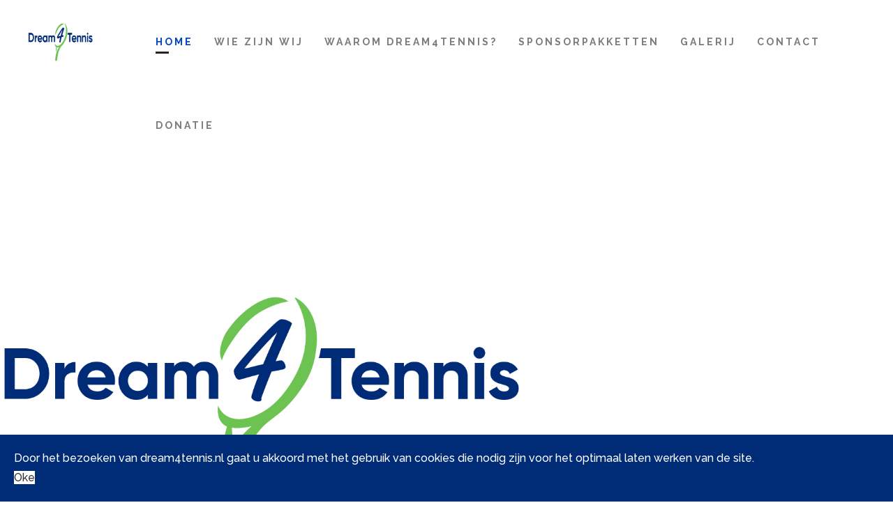

--- FILE ---
content_type: text/html; charset=utf-8
request_url: https://dream4tennis.nl/
body_size: 17252
content:

<!doctype html>
<html lang="nl-nl" dir="ltr">
    <head>
        <meta charset="utf-8">
        <meta name="viewport" content="width=device-width, initial-scale=1, shrink-to-fit=no">
        <link rel="canonical" href="https://dream4tennis.nl/">
        <meta charset="utf-8">
	<meta name="description" content="Dream4Tennis">
	<meta name="generator" content="HELIX_ULTIMATE_GENERATOR_TEXT">
	<title>Home - Dream4Tennis</title>
	<link href="/templates/giver/images/favicon.ico" rel="icon" type="image/vnd.microsoft.icon">
<link href="/media/vendor/joomla-custom-elements/css/joomla-alert.min.css?0.2.0" rel="stylesheet" />
	<link href="/components/com_sppagebuilder/assets/css/font-awesome-6.min.css?320bd0471c3e8d6b9dd55c98e185506c" rel="stylesheet" />
	<link href="/components/com_sppagebuilder/assets/css/font-awesome-v4-shims.css?320bd0471c3e8d6b9dd55c98e185506c" rel="stylesheet" />
	<link href="/components/com_sppagebuilder/assets/css/animate.min.css?320bd0471c3e8d6b9dd55c98e185506c" rel="stylesheet" />
	<link href="/components/com_sppagebuilder/assets/css/sppagebuilder.css?320bd0471c3e8d6b9dd55c98e185506c" rel="stylesheet" />
	<link href="/components/com_sppagebuilder/assets/css/dynamic-content.css?320bd0471c3e8d6b9dd55c98e185506c" rel="stylesheet" />
	<link href="https://fonts.googleapis.com/css?family=Raleway:100,100italic,200,200italic,300,300italic,400,400italic,500,500italic,600,600italic,700,700italic,800,800italic,900,900italic&amp;display=swap" rel="stylesheet" />
	<link href="/components/com_sppagebuilder/assets/css/magnific-popup.css" rel="stylesheet" />
	<link href="https://fonts.googleapis.com/css?family=Roboto:100,100italic,200,200italic,300,300italic,400,400italic,500,500italic,600,600italic,700,700italic,800,800italic,900,900italic&amp;display=swap" rel="stylesheet" />
	<link href="//fonts.googleapis.com/css?family=Raleway:100,100i,200,200i,300,300i,400,400i,500,500i,600,600i,700,700i,800,800i,900,900i&amp;subset=cyrillic&amp;display=swap" rel="stylesheet" media="none" onload="media=&quot;all&quot;" />
	<link href="/templates/giver/css/bootstrap.min.css" rel="stylesheet" />
	<link href="/plugins/system/helixultimate/assets/css/system-j4.min.css" rel="stylesheet" />
	<link href="/templates/giver/css/font-awesome.min.css" rel="stylesheet" />
	<link href="/templates/giver/css/template.css" rel="stylesheet" />
	<link href="/templates/giver/css/presets/default.css" rel="stylesheet" />
	<link href="/templates/giver/css/custom.css" rel="stylesheet" />
	<link href="/plugins/system/spcookieconsent/assets/css/style.css" rel="stylesheet" />
	<style>@media(min-width: 1400px) {.sppb-row-container { max-width: 1320px; }}</style>
	<style>#home .sppb-shape-container.sppb-bottom-shape > svg{
width: 100%;max-width: 100%;
height: 100px;
}
@media (max-width: 1199.98px) {#home .sppb-shape-container.sppb-bottom-shape > svg{width: 100%;max-width: 100%;}}
@media (max-width: 991.98px) {#home .sppb-shape-container.sppb-bottom-shape > svg{width: 100%;max-width: 100%;}}
@media (max-width: 767.98px) {#home .sppb-shape-container.sppb-bottom-shape > svg{width: 100%;max-width: 100%;height: 50px;}}
@media (max-width: 575.98px) {#home .sppb-shape-container.sppb-bottom-shape > svg{width: 100%;max-width: 100%;height: 50px;}}</style>
	<style>#home .sppb-shape-container.sppb-bottom-shape > svg path, #home .sppb-shape-container.sppb-bottom-shape > svg polygon{fill:#ffffff;}</style>
	<style>#wie-zijn-wij .sppb-shape-container.sppb-top-shape > svg{
width: 100%;max-width: 100%;
height: 100px;
}
@media (max-width: 1199.98px) {#wie-zijn-wij .sppb-shape-container.sppb-top-shape > svg{width: 100%;max-width: 100%;}}
@media (max-width: 991.98px) {#wie-zijn-wij .sppb-shape-container.sppb-top-shape > svg{width: 100%;max-width: 100%;}}
@media (max-width: 767.98px) {#wie-zijn-wij .sppb-shape-container.sppb-top-shape > svg{width: 100%;max-width: 100%;height: 50px;}}
@media (max-width: 575.98px) {#wie-zijn-wij .sppb-shape-container.sppb-top-shape > svg{width: 100%;max-width: 100%;height: 50px;}}</style>
	<style>#wie-zijn-wij .sppb-shape-container.sppb-top-shape > svg path, #wie-zijn-wij .sppb-shape-container.sppb-top-shape > svg polygon{fill:#ffffff;}</style>
	<style>#wie-zijn-wij .sppb-shape-container.sppb-bottom-shape > svg{
width: 100%;max-width: 100%;
height: 100px;
}
@media (max-width: 1199.98px) {#wie-zijn-wij .sppb-shape-container.sppb-bottom-shape > svg{width: 100%;max-width: 100%;}}
@media (max-width: 991.98px) {#wie-zijn-wij .sppb-shape-container.sppb-bottom-shape > svg{width: 100%;max-width: 100%;}}
@media (max-width: 767.98px) {#wie-zijn-wij .sppb-shape-container.sppb-bottom-shape > svg{width: 100%;max-width: 100%;height: 50px;}}
@media (max-width: 575.98px) {#wie-zijn-wij .sppb-shape-container.sppb-bottom-shape > svg{width: 100%;max-width: 100%;height: 50px;}}</style>
	<style>#wie-zijn-wij .sppb-shape-container.sppb-bottom-shape > svg path, #wie-zijn-wij .sppb-shape-container.sppb-bottom-shape > svg polygon{fill:#ffffff;}</style>
	<style>#section-id-1545975825605 .sppb-shape-container.sppb-top-shape > svg{
width: 100%;max-width: 100%;
height: 100px;
}
@media (max-width: 1199.98px) {#section-id-1545975825605 .sppb-shape-container.sppb-top-shape > svg{width: 100%;max-width: 100%;}}
@media (max-width: 991.98px) {#section-id-1545975825605 .sppb-shape-container.sppb-top-shape > svg{width: 100%;max-width: 100%;}}
@media (max-width: 767.98px) {#section-id-1545975825605 .sppb-shape-container.sppb-top-shape > svg{width: 100%;max-width: 100%;height: 50px;}}
@media (max-width: 575.98px) {#section-id-1545975825605 .sppb-shape-container.sppb-top-shape > svg{width: 100%;max-width: 100%;height: 50px;}}</style>
	<style>#section-id-1545975825605 .sppb-shape-container.sppb-top-shape > svg path, #section-id-1545975825605 .sppb-shape-container.sppb-top-shape > svg polygon{fill:#ffffff;}</style>
	<style>#section-id-1545975825605 .sppb-shape-container.sppb-bottom-shape > svg{
width: 100%;max-width: 100%;
height: 100px;
}
@media (max-width: 1199.98px) {#section-id-1545975825605 .sppb-shape-container.sppb-bottom-shape > svg{width: 100%;max-width: 100%;}}
@media (max-width: 991.98px) {#section-id-1545975825605 .sppb-shape-container.sppb-bottom-shape > svg{width: 100%;max-width: 100%;}}
@media (max-width: 767.98px) {#section-id-1545975825605 .sppb-shape-container.sppb-bottom-shape > svg{width: 100%;max-width: 100%;height: 50px;}}
@media (max-width: 575.98px) {#section-id-1545975825605 .sppb-shape-container.sppb-bottom-shape > svg{width: 100%;max-width: 100%;height: 50px;}}</style>
	<style>#section-id-1545975825605 .sppb-shape-container.sppb-bottom-shape > svg path, #section-id-1545975825605 .sppb-shape-container.sppb-bottom-shape > svg polygon{fill:#ffffff;}</style>
	<style>#waarom-dream4tennis .sppb-shape-container.sppb-bottom-shape > svg{
width: 100%;max-width: 100%;
height: 100px;
}
@media (max-width: 1199.98px) {#waarom-dream4tennis .sppb-shape-container.sppb-bottom-shape > svg{width: 100%;max-width: 100%;}}
@media (max-width: 991.98px) {#waarom-dream4tennis .sppb-shape-container.sppb-bottom-shape > svg{width: 100%;max-width: 100%;}}
@media (max-width: 767.98px) {#waarom-dream4tennis .sppb-shape-container.sppb-bottom-shape > svg{width: 100%;max-width: 100%;}}
@media (max-width: 575.98px) {#waarom-dream4tennis .sppb-shape-container.sppb-bottom-shape > svg{width: 100%;max-width: 100%;}}</style>
	<style>#waarom-dream4tennis .sppb-shape-container.sppb-bottom-shape > svg path, #waarom-dream4tennis .sppb-shape-container.sppb-bottom-shape > svg polygon{fill:#BDEBAE;}</style>
	<style>#section-id-91fae651-0935-4759-8956-1bdc0c3b4867 .sppb-shape-container.sppb-top-shape > svg{
width: 100%;max-width: 100%;
height: 100px;
}
@media (max-width: 1199.98px) {#section-id-91fae651-0935-4759-8956-1bdc0c3b4867 .sppb-shape-container.sppb-top-shape > svg{}}
@media (max-width: 991.98px) {#section-id-91fae651-0935-4759-8956-1bdc0c3b4867 .sppb-shape-container.sppb-top-shape > svg{width: 100%;max-width: 100%;}}
@media (max-width: 767.98px) {#section-id-91fae651-0935-4759-8956-1bdc0c3b4867 .sppb-shape-container.sppb-top-shape > svg{width: 100%;max-width: 100%;}}
@media (max-width: 575.98px) {#section-id-91fae651-0935-4759-8956-1bdc0c3b4867 .sppb-shape-container.sppb-top-shape > svg{width: 100%;max-width: 100%;}}</style>
	<style>#section-id-91fae651-0935-4759-8956-1bdc0c3b4867 .sppb-shape-container.sppb-top-shape > svg path, #section-id-91fae651-0935-4759-8956-1bdc0c3b4867 .sppb-shape-container.sppb-top-shape > svg polygon{fill:rgb(188, 234, 172);}</style>
	<style>#section-id-1545972174439 .sppb-shape-container.sppb-top-shape > svg{
width: 100%;max-width: 100%;
height: 100px;
}
@media (max-width: 1199.98px) {#section-id-1545972174439 .sppb-shape-container.sppb-top-shape > svg{width: 100%;max-width: 100%;}}
@media (max-width: 991.98px) {#section-id-1545972174439 .sppb-shape-container.sppb-top-shape > svg{width: 100%;max-width: 100%;}}
@media (max-width: 767.98px) {#section-id-1545972174439 .sppb-shape-container.sppb-top-shape > svg{width: 100%;max-width: 100%;height: 50px;}}
@media (max-width: 575.98px) {#section-id-1545972174439 .sppb-shape-container.sppb-top-shape > svg{width: 100%;max-width: 100%;height: 50px;}}</style>
	<style>#section-id-1545972174439 .sppb-shape-container.sppb-top-shape > svg path, #section-id-1545972174439 .sppb-shape-container.sppb-top-shape > svg polygon{fill:#ffffff;}</style>
	<style>#section-id-1545974049972 .sppb-shape-container.sppb-bottom-shape > svg{
width: 100%;max-width: 100%;
height: 100px;
}
@media (max-width: 1199.98px) {#section-id-1545974049972 .sppb-shape-container.sppb-bottom-shape > svg{width: 100%;max-width: 100%;}}
@media (max-width: 991.98px) {#section-id-1545974049972 .sppb-shape-container.sppb-bottom-shape > svg{width: 100%;max-width: 100%;}}
@media (max-width: 767.98px) {#section-id-1545974049972 .sppb-shape-container.sppb-bottom-shape > svg{width: 100%;max-width: 100%;height: 50px;}}
@media (max-width: 575.98px) {#section-id-1545974049972 .sppb-shape-container.sppb-bottom-shape > svg{width: 100%;max-width: 100%;height: 50px;}}</style>
	<style>#section-id-1545974049972 .sppb-shape-container.sppb-bottom-shape > svg path, #section-id-1545974049972 .sppb-shape-container.sppb-bottom-shape > svg polygon{fill:#ffffff;}</style>
	<style>#section-id-1682677595177 .sppb-shape-container.sppb-top-shape > svg{
width: 100%;max-width: 100%;
height: 100px;
}
@media (max-width: 1199.98px) {#section-id-1682677595177 .sppb-shape-container.sppb-top-shape > svg{width: 100%;max-width: 100%;}}
@media (max-width: 991.98px) {#section-id-1682677595177 .sppb-shape-container.sppb-top-shape > svg{width: 100%;max-width: 100%;}}
@media (max-width: 767.98px) {#section-id-1682677595177 .sppb-shape-container.sppb-top-shape > svg{width: 100%;max-width: 100%;height: 50px;}}
@media (max-width: 575.98px) {#section-id-1682677595177 .sppb-shape-container.sppb-top-shape > svg{width: 100%;max-width: 100%;height: 50px;}}</style>
	<style>#section-id-1682677595177 .sppb-shape-container.sppb-top-shape > svg path, #section-id-1682677595177 .sppb-shape-container.sppb-top-shape > svg polygon{fill:#ffffff;}</style>
	<style>.sp-page-builder .page-content #home{background-color:#ffffff;background-image:url(/images/dream4tennis_v2 rgb.jpg);background-repeat:inherit;background-size:cover;background-attachment:inherit;background-position:50% 50%;box-shadow:0 0 0 0 #FFFFFF;}.sp-page-builder .page-content #home{padding-top:140px;padding-right:0px;padding-bottom:140px;padding-left:0px;margin-top:0px;margin-right:0px;margin-bottom:0px;margin-left:0px;}@media (max-width:767.98px) {.sp-page-builder .page-content #home{padding-top:150px;padding-right:0px;padding-bottom:200px;padding-left:0px;}}@media (max-width:575.98px) {.sp-page-builder .page-content #home{padding-top:150px;padding-right:0px;padding-bottom:200px;padding-left:0px;}}.sp-page-builder .page-content #home > .sppb-row-overlay {background:linear-gradient(46deg, #6CC351 14%, #002C77 100%) transparent;}.sp-page-builder .page-content #home > .sppb-row-overlay {mix-blend-mode:darken;}#column-id-1545304613527{border-radius:0px;}#column-wrap-id-1545304613527{max-width:58.333333333333%;flex-basis:58.333333333333%;}@media (max-width:1199.98px) {#column-wrap-id-1545304613527{max-width:100%;flex-basis:100%;}}@media (max-width:991.98px) {#column-wrap-id-1545304613527{max-width:100%;flex-basis:100%;}}@media (max-width:767.98px) {#column-wrap-id-1545304613527{max-width:100%;flex-basis:100%;}}@media (max-width:575.98px) {#column-wrap-id-1545304613527{max-width:100%;flex-basis:100%;}}#column-id-1545304613527 .sppb-column-overlay{border-radius:0px;}#sppb-addon-1681391915148{box-shadow:0 0 0 0 #ffffff;}#sppb-addon-1681391915148{color:rgba(255, 255, 255, 0.6);border-radius:0px;padding-top:0px;padding-right:30px;padding-bottom:0px;padding-left:0px;}@media (max-width:767.98px) {#sppb-addon-1681391915148{padding-top:0px;padding-right:0px;padding-bottom:0px;padding-left:0px;}}@media (max-width:575.98px) {#sppb-addon-1681391915148{padding-top:0px;padding-right:0px;padding-bottom:0px;padding-left:0px;}}#sppb-addon-wrapper-1681391915148{margin-top:0px;margin-right:0px;margin-bottom:58px;margin-left:0px;}@media (max-width:1199.98px) {#sppb-addon-wrapper-1681391915148{margin-top:0px;margin-right:0px;margin-bottom:58px;margin-left:0px;}}@media (max-width:991.98px) {#sppb-addon-wrapper-1681391915148{margin-top:0px;margin-right:0px;margin-bottom:58px;margin-left:0px;}}@media (max-width:767.98px) {#sppb-addon-wrapper-1681391915148{margin-top:0px;margin-right:0px;margin-bottom:30px;margin-left:0px;}}@media (max-width:575.98px) {#sppb-addon-wrapper-1681391915148{margin-top:0px;margin-right:0px;margin-bottom:30px;margin-left:0px;}}#sppb-addon-1681391915148 .sppb-addon-title{margin-bottom:18px;color:#ffffff;}@media (max-width:767.98px) {#sppb-addon-1681391915148 .sppb-addon-title{margin-bottom:20px;}}@media (max-width:575.98px) {#sppb-addon-1681391915148 .sppb-addon-title{margin-bottom:20px;}}#sppb-addon-1681391915148 .sppb-addon-title{font-family:Raleway;font-weight:400;font-size:60px;line-height:74px;}@media (max-width:767.98px) {#sppb-addon-1681391915148 .sppb-addon-title{font-size:45px;line-height:57px;}}@media (max-width:575.98px) {#sppb-addon-1681391915148 .sppb-addon-title{font-size:45px;line-height:57px;}}#sppb-addon-1681391915148 .sppb-addon-text-block .sppb-addon-content{font-family:Raleway;font-size:20px;line-height:32px;}@media (max-width:767.98px) {#sppb-addon-1681391915148 .sppb-addon-text-block .sppb-addon-content{font-size:16px;line-height:26px;}}@media (max-width:575.98px) {#sppb-addon-1681391915148 .sppb-addon-text-block .sppb-addon-content{font-size:16px;line-height:26px;}}#sppb-addon-1681391915153{box-shadow:0 0 0 0 #ffffff;}#sppb-addon-1681391915153{border-radius:0px;}#sppb-addon-wrapper-1681391915153{margin-top:0px;margin-right:0px;margin-bottom:30px;margin-left:0px;}#sppb-addon-1681391915153 .sppb-addon-single-image-container img{border-radius:0px;}#sppb-addon-1681391915153 .sppb-addon-single-image-container{border-radius:0px;}#sppb-addon-1681391915153{text-align:center;}#sppb-addon-5bf799ec-b42f-47ed-8bf4-4123e6f15a92{box-shadow:0 0 0 0 #FFFFFF;}#sppb-addon-5bf799ec-b42f-47ed-8bf4-4123e6f15a92 .sppb-empty-space{height:40px;}#sppb-addon-14ef234d-e8f1-4f73-89bf-8d1662ae64ee .sppb-btn{box-shadow:0 0 0 0 #FFFFFF;}#sppb-addon-14ef234d-e8f1-4f73-89bf-8d1662ae64ee #btn-14ef234d-e8f1-4f73-89bf-8d1662ae64ee.sppb-btn-custom{background-color:#002C77;color:#FFFFFF;}#sppb-addon-14ef234d-e8f1-4f73-89bf-8d1662ae64ee #btn-14ef234d-e8f1-4f73-89bf-8d1662ae64ee.sppb-btn-custom:hover{background-color:rgb(123, 180, 224);color:#FFFFFF;}#sppb-addon-14ef234d-e8f1-4f73-89bf-8d1662ae64ee .sppb-btn i{margin-top:0px;margin-right:0px;margin-bottom:0px;margin-left:0px;}#sppb-addon-14ef234d-e8f1-4f73-89bf-8d1662ae64ee .sppb-button-wrapper{text-align:left;}.sp-page-builder .page-content #wie-zijn-wij{background-color:rgb(188, 234, 172);box-shadow:0 0 0 0 #FFFFFF;}.sp-page-builder .page-content #wie-zijn-wij{padding-top:200px;padding-right:0px;padding-bottom:200px;padding-left:0px;margin-top:0px;margin-right:0px;margin-bottom:0px;margin-left:0px;}@media (max-width:767.98px) {.sp-page-builder .page-content #wie-zijn-wij{padding-top:90px;padding-right:0px;padding-bottom:90px;padding-left:0px;}}@media (max-width:575.98px) {.sp-page-builder .page-content #wie-zijn-wij{padding-top:90px;padding-right:0px;padding-bottom:90px;padding-left:0px;}}#column-id-1545904151192{padding-top:0px;padding-right:30px;padding-bottom:0px;padding-left:0px;border-radius:0px;}@media (max-width:1199.98px) {#column-id-1545904151192{padding-top:0px;padding-right:0px;padding-bottom:0px;padding-left:0px;}}@media (max-width:991.98px) {#column-id-1545904151192{padding-top:0px;padding-right:0px;padding-bottom:0px;padding-left:0px;}}@media (max-width:767.98px) {#column-id-1545904151192{padding-top:0px;padding-right:0px;padding-bottom:0px;padding-left:0px;}}@media (max-width:575.98px) {#column-id-1545904151192{padding-top:0px;padding-right:0px;padding-bottom:0px;padding-left:0px;}}#column-wrap-id-1545904151192{max-width:58.333333333333%;flex-basis:58.333333333333%;}@media (max-width:1199.98px) {#column-wrap-id-1545904151192{max-width:100%;flex-basis:100%;}}@media (max-width:991.98px) {#column-wrap-id-1545904151192{max-width:100%;flex-basis:100%;}}@media (max-width:767.98px) {#column-wrap-id-1545904151192{max-width:100%;flex-basis:100%;}}@media (max-width:575.98px) {#column-wrap-id-1545904151192{max-width:100%;flex-basis:100%;}}#column-id-1545904151192 .sppb-column-overlay{border-radius:0px;}#sppb-addon-1554980156526{box-shadow:0 0 0 0 #ffffff;}#sppb-addon-1554980156526{border-radius:0px;}#sppb-addon-wrapper-1554980156526{margin-top:0px;margin-right:0px;margin-bottom:30px;margin-left:-120px;}@media (max-width:1199.98px) {#sppb-addon-wrapper-1554980156526{margin-top:0px;margin-right:0px;margin-bottom:20px;margin-left:0px;}}@media (max-width:991.98px) {#sppb-addon-wrapper-1554980156526{margin-top:0px;margin-right:0px;margin-bottom:20px;margin-left:0px;}}@media (max-width:767.98px) {#sppb-addon-wrapper-1554980156526{margin-top:0px;margin-right:0px;margin-bottom:10px;margin-left:0px;}}@media (max-width:575.98px) {#sppb-addon-wrapper-1554980156526{margin-top:0px;margin-right:0px;margin-bottom:10px;margin-left:0px;}}#sppb-addon-1554980156526 .sppb-addon-title{margin-bottom:18px;color:#333333;}@media (max-width:767.98px) {#sppb-addon-1554980156526 .sppb-addon-title{margin-bottom:10px;}}@media (max-width:575.98px) {#sppb-addon-1554980156526 .sppb-addon-title{margin-bottom:10px;}}#sppb-addon-1554980156526 .sppb-addon-title{font-family:Raleway;font-size:35px;line-height:56px;}@media (max-width:767.98px) {#sppb-addon-1554980156526 .sppb-addon-title{font-size:28px;line-height:46px;}}@media (max-width:575.98px) {#sppb-addon-1554980156526 .sppb-addon-title{font-size:28px;line-height:46px;}}#sppb-addon-1554980156526 .sppb-addon-text-block{text-align:center;}#sppb-addon-1554980156526 .sppb-addon-text-block .sppb-addon-content{font-family:Roboto;font-weight:400;}#sppb-addon-1554979882372{box-shadow:0 0 0 0 #ffffff;}#sppb-addon-1554979882372{border-radius:0px;}#sppb-addon-wrapper-1554979882372{margin-top:0px;margin-right:0px;margin-bottom:0px;margin-left:0px;}@media (max-width:1199.98px) {#sppb-addon-wrapper-1554979882372{margin-top:0px;margin-right:0px;margin-bottom:0px;margin-left:0px;}}@media (max-width:991.98px) {#sppb-addon-wrapper-1554979882372{margin-top:0px;margin-right:0px;margin-bottom:0px;margin-left:0px;}}@media (max-width:767.98px) {#sppb-addon-wrapper-1554979882372{margin-top:0px;margin-right:0px;margin-bottom:0px;margin-left:0px;}}@media (max-width:575.98px) {#sppb-addon-wrapper-1554979882372{margin-top:0px;margin-right:0px;margin-bottom:0px;margin-left:0px;}}#sppb-addon-1554979882372 .check-list ul{padding:0;margin:0;list-style:none;}#sppb-addon-1554979882372 .check-list ul li{position:relative;padding-left:30px;margin-bottom:10px;}#sppb-addon-1554979882372 .check-list ul li:before{content:"";position:absolute;left:0;top:10px;height:3px;background-color:#ab1642;width:8px;transform:rotate(50deg) translate(3px, 2px);border-top-left-radius:70%;}#sppb-addon-1554979882372 .check-list ul li:after{content:"";position:absolute;left:2px;top:10px;height:3px;background-color:#ab1642;width:20px;transform:rotate(-50deg);border-top-right-radius:80%;}#sppb-addon-1554979882372 .sppb-addon-text-block .sppb-addon-content{font-weight:400;}#column-id-1545904151193{padding-top:0px;padding-right:0px;padding-bottom:0px;padding-left:10px;border-radius:0px;}@media (max-width:1199.98px) {#column-id-1545904151193{padding-top:0px;padding-right:0px;padding-bottom:0px;padding-left:0px;}}@media (max-width:991.98px) {#column-id-1545904151193{padding-top:0px;padding-right:0px;padding-bottom:0px;padding-left:0px;}}@media (max-width:767.98px) {#column-id-1545904151193{padding-top:0px;padding-right:0px;padding-bottom:0px;padding-left:0px;}}@media (max-width:575.98px) {#column-id-1545904151193{padding-top:0px;padding-right:0px;padding-bottom:0px;padding-left:0px;}}#column-wrap-id-1545904151193{max-width:41.666666666667%;flex-basis:41.666666666667%;}@media (max-width:1199.98px) {#column-wrap-id-1545904151193{max-width:100%;flex-basis:100%;}}@media (max-width:991.98px) {#column-wrap-id-1545904151193{max-width:100%;flex-basis:100%;}}@media (max-width:767.98px) {#column-wrap-id-1545904151193{max-width:100%;flex-basis:100%;}}@media (max-width:575.98px) {#column-wrap-id-1545904151193{max-width:100%;flex-basis:100%;}}#column-id-1545904151193 .sppb-column-overlay{border-radius:0px;}#sppb-addon-1681392797363{box-shadow:0 0 0 0 #ffffff;}#sppb-addon-1681392797363{border-radius:0px;}#sppb-addon-wrapper-1681392797363{margin-top:0px;margin-right:0px;margin-bottom:30px;margin-left:0px;}#sppb-addon-1681392797363 .sppb-addon-single-image-container img{border-radius:25px;}#sppb-addon-1681392797363 .sppb-addon-single-image-container{border-radius:25px;}#sppb-addon-1681392797363{text-align:center;}.sp-page-builder .page-content #section-id-1545975825605{background-color:rgb(188, 234, 172);}.sp-page-builder .page-content #section-id-1545975825605{padding-top:200px;padding-right:0px;padding-bottom:170px;padding-left:0px;margin-top:0px;margin-right:0px;margin-bottom:0px;margin-left:0px;}@media (max-width:767.98px) {.sp-page-builder .page-content #section-id-1545975825605{padding-top:90px;padding-right:0px;padding-bottom:90px;padding-left:0px;}}@media (max-width:575.98px) {.sp-page-builder .page-content #section-id-1545975825605{padding-top:90px;padding-right:0px;padding-bottom:90px;padding-left:0px;}}#column-id-1545975825603{border-radius:0px;}#column-wrap-id-1545975825603{max-width:100%;flex-basis:100%;}@media (max-width:1199.98px) {#column-wrap-id-1545975825603{max-width:100%;flex-basis:100%;}}@media (max-width:991.98px) {#column-wrap-id-1545975825603{max-width:100%;flex-basis:100%;}}@media (max-width:767.98px) {#column-wrap-id-1545975825603{max-width:100%;flex-basis:100%;}}@media (max-width:575.98px) {#column-wrap-id-1545975825603{max-width:100%;flex-basis:100%;}}#column-id-1545975825603 .sppb-column-overlay{border-radius:0px;}#sppb-addon-1554980156481{box-shadow:0 0 0 0 #ffffff;}#sppb-addon-1554980156481{border-radius:0px;}#sppb-addon-wrapper-1554980156481{margin-top:0px;margin-right:auto;margin-bottom:50px;margin-left:auto;width:50%;}@media (max-width:1199.98px) {#sppb-addon-wrapper-1554980156481{margin-top:0px;margin-right:auto;margin-bottom:50px;margin-left:auto;width:70%;}}@media (max-width:991.98px) {#sppb-addon-wrapper-1554980156481{margin-top:0px;margin-right:auto;margin-bottom:50px;margin-left:auto;width:70%;}}@media (max-width:767.98px) {#sppb-addon-wrapper-1554980156481{margin-top:0px;margin-right:0px;margin-bottom:30px;margin-left:0px;width:100%;}}@media (max-width:575.98px) {#sppb-addon-wrapper-1554980156481{margin-top:0px;margin-right:0px;margin-bottom:30px;margin-left:0px;width:100%;}}#sppb-addon-1554980156481 .sppb-addon-title{margin-bottom:10px;color:#333333;}@media (max-width:767.98px) {#sppb-addon-1554980156481 .sppb-addon-title{margin-bottom:10px;}}@media (max-width:575.98px) {#sppb-addon-1554980156481 .sppb-addon-title{margin-bottom:10px;}}#sppb-addon-1554980156481 .sppb-addon-title{font-family:Raleway;font-size:35px;line-height:56px;}@media (max-width:767.98px) {#sppb-addon-1554980156481 .sppb-addon-title{font-size:28px;line-height:45px;}}@media (max-width:575.98px) {#sppb-addon-1554980156481 .sppb-addon-title{font-size:28px;line-height:45px;}}#sppb-addon-1554980156481 .sppb-addon-text-block{text-align:center;}#sppb-addon-1554980156481 .sppb-addon-text-block .sppb-addon-content{font-family:Roboto;}#column-id-1545975825604{border-radius:0px;}#column-wrap-id-1545975825604{max-width:100%;flex-basis:100%;}@media (max-width:1199.98px) {#column-wrap-id-1545975825604{max-width:100%;flex-basis:100%;}}@media (max-width:991.98px) {#column-wrap-id-1545975825604{max-width:100%;flex-basis:100%;}}@media (max-width:767.98px) {#column-wrap-id-1545975825604{max-width:100%;flex-basis:100%;}}@media (max-width:575.98px) {#column-wrap-id-1545975825604{max-width:100%;flex-basis:100%;}}#column-id-1545975825604 .sppb-column-overlay{border-radius:0px;}#sppb-addon-1546325790336{box-shadow:0 0 0 0 #ffffff;}#sppb-addon-1546325790336{border-radius:0px;}#sppb-addon-wrapper-1546325790336{margin-top:0px;margin-right:0px;margin-bottom:50px;margin-left:0px;}@media (max-width:1199.98px) {#sppb-addon-wrapper-1546325790336{margin-top:0px;margin-right:0px;margin-bottom:0px;margin-left:0px;}}@media (max-width:991.98px) {#sppb-addon-wrapper-1546325790336{margin-top:0px;margin-right:0px;margin-bottom:0px;margin-left:0px;}}@media (max-width:767.98px) {#sppb-addon-wrapper-1546325790336{margin-top:0px;margin-right:0px;margin-bottom:0px;margin-left:0px;}}@media (max-width:575.98px) {#sppb-addon-wrapper-1546325790336{margin-top:0px;margin-right:0px;margin-bottom:0px;margin-left:0px;}}#sppb-addon-1546325790336 a img{margin-bottom:30px;}#sppb-addon-1546325790336 .sppb-addon-clients{text-align:center;}#sppb-addon-221a70b2-52de-45e5-bad0-95985f557f77{box-shadow:0 0 0 0 #ffffff;}#sppb-addon-221a70b2-52de-45e5-bad0-95985f557f77{border-radius:0px;}#sppb-addon-wrapper-221a70b2-52de-45e5-bad0-95985f557f77{margin-top:0px;margin-right:0px;margin-bottom:0px;margin-left:0px;}@media (max-width:1199.98px) {#sppb-addon-wrapper-221a70b2-52de-45e5-bad0-95985f557f77{margin-top:0px;margin-right:0px;margin-bottom:0px;margin-left:0px;}}@media (max-width:991.98px) {#sppb-addon-wrapper-221a70b2-52de-45e5-bad0-95985f557f77{margin-top:0px;margin-right:0px;margin-bottom:0px;margin-left:0px;}}@media (max-width:767.98px) {#sppb-addon-wrapper-221a70b2-52de-45e5-bad0-95985f557f77{margin-top:0px;margin-right:0px;margin-bottom:0px;margin-left:0px;}}@media (max-width:575.98px) {#sppb-addon-wrapper-221a70b2-52de-45e5-bad0-95985f557f77{margin-top:0px;margin-right:0px;margin-bottom:0px;margin-left:0px;}}#sppb-addon-221a70b2-52de-45e5-bad0-95985f557f77 a img{margin-bottom:30px;}#sppb-addon-221a70b2-52de-45e5-bad0-95985f557f77 .sppb-addon-clients{text-align:center;}.sp-page-builder .page-content #waarom-dream4tennis{background-color:#ffffff;box-shadow:0 0 0 0 #FFFFFF;}.sp-page-builder .page-content #waarom-dream4tennis{padding-top:100px;padding-right:0px;padding-bottom:70px;padding-left:0px;margin-top:0px;margin-right:0px;margin-bottom:0px;margin-left:0px;}@media (max-width:767.98px) {.sp-page-builder .page-content #waarom-dream4tennis{padding-top:40px;padding-right:0px;padding-bottom:30px;padding-left:0px;}}@media (max-width:575.98px) {.sp-page-builder .page-content #waarom-dream4tennis{padding-top:40px;padding-right:0px;padding-bottom:30px;padding-left:0px;}}#column-id-1545972174452{border-radius:0px;}#column-wrap-id-1545972174452{max-width:100%;flex-basis:100%;margin-top:40px;margin-right:0px;margin-bottom:40px;margin-left:0px;}@media (max-width:1199.98px) {#column-wrap-id-1545972174452{max-width:100%;flex-basis:100%;}}@media (max-width:991.98px) {#column-wrap-id-1545972174452{max-width:100%;flex-basis:100%;}}@media (max-width:767.98px) {#column-wrap-id-1545972174452{max-width:100%;flex-basis:100%;}}@media (max-width:575.98px) {#column-wrap-id-1545972174452{max-width:100%;flex-basis:100%;}}#column-id-1545972174452 .sppb-column-overlay{border-radius:0px;}#sppb-addon-1554979991320{box-shadow:0 0 0 0 #ffffff;}#sppb-addon-1554979991320{border-radius:0px;}#sppb-addon-wrapper-1554979991320{margin-top:0px;margin-right:auto;margin-bottom:50px;margin-left:auto;width:75%;}@media (max-width:1199.98px) {#sppb-addon-wrapper-1554979991320{margin-top:0px;margin-right:auto;margin-bottom:50px;margin-left:auto;width:70%;}}@media (max-width:991.98px) {#sppb-addon-wrapper-1554979991320{margin-top:0px;margin-right:auto;margin-bottom:50px;margin-left:auto;width:70%;}}@media (max-width:767.98px) {#sppb-addon-wrapper-1554979991320{margin-top:0px;margin-right:0px;margin-bottom:30px;margin-left:0px;width:100%;}}@media (max-width:575.98px) {#sppb-addon-wrapper-1554979991320{margin-top:0px;margin-right:0px;margin-bottom:30px;margin-left:0px;width:100%;}}#sppb-addon-1554979991320 .sppb-addon-title{margin-bottom:10px;color:#333333;}@media (max-width:767.98px) {#sppb-addon-1554979991320 .sppb-addon-title{margin-bottom:10px;}}@media (max-width:575.98px) {#sppb-addon-1554979991320 .sppb-addon-title{margin-bottom:10px;}}#sppb-addon-1554979991320 .sppb-addon-title{font-family:Raleway;font-size:35px;line-height:56px;}@media (max-width:767.98px) {#sppb-addon-1554979991320 .sppb-addon-title{font-size:28px;line-height:45px;}}@media (max-width:575.98px) {#sppb-addon-1554979991320 .sppb-addon-title{font-size:28px;line-height:45px;}}#sppb-addon-1554979991320 .sppb-addon-text-block{text-align:center;}#sppb-addon-1554979991320 .sppb-addon-text-block .sppb-addon-content{font-family:Raleway;font-weight:400;}.sp-page-builder .page-content #section-id-1689258263197{box-shadow:0 0 0 0 #ffffff;}.sp-page-builder .page-content #section-id-1689258263197{padding-top:10px;padding-right:0px;padding-bottom:20px;padding-left:0px;margin-top:0px;margin-right:0px;margin-bottom:0px;margin-left:0px;border-radius:0px;}.sp-page-builder .page-content #section-id-1689258263197.sppb-row-overlay{border-radius:0px;}#column-id-1689258263198{border-radius:0px;}#column-wrap-id-1689258263198{max-width:16.666666666667%;flex-basis:16.666666666667%;}@media (max-width:1199.98px) {#column-wrap-id-1689258263198{max-width:100%;flex-basis:100%;}}@media (max-width:991.98px) {#column-wrap-id-1689258263198{max-width:100%;flex-basis:100%;}}@media (max-width:767.98px) {#column-wrap-id-1689258263198{max-width:100%;flex-basis:100%;}}@media (max-width:575.98px) {#column-wrap-id-1689258263198{max-width:100%;flex-basis:100%;}}#column-id-1689258263198 .sppb-column-overlay{border-radius:0px;}#column-wrap-id-1689258263201{max-width:66.666666666667%;flex-basis:66.666666666667%;}@media (max-width:1199.98px) {#column-wrap-id-1689258263201{max-width:100%;flex-basis:100%;}}@media (max-width:991.98px) {#column-wrap-id-1689258263201{max-width:100%;flex-basis:100%;}}@media (max-width:767.98px) {#column-wrap-id-1689258263201{max-width:100%;flex-basis:100%;}}@media (max-width:575.98px) {#column-wrap-id-1689258263201{max-width:100%;flex-basis:100%;}}#sppb-addon-1689258263196{box-shadow:0 0 0 0 #ffffff;}#sppb-addon-1689258263196{border-radius:0px;}#sppb-addon-wrapper-1689258263196{margin-top:0px;margin-right:0px;margin-bottom:30px;margin-left:0px;}#column-wrap-id-1689258263202{max-width:16.666666666667%;flex-basis:16.666666666667%;}@media (max-width:1199.98px) {#column-wrap-id-1689258263202{max-width:100%;flex-basis:100%;}}@media (max-width:991.98px) {#column-wrap-id-1689258263202{max-width:100%;flex-basis:100%;}}@media (max-width:767.98px) {#column-wrap-id-1689258263202{max-width:100%;flex-basis:100%;}}@media (max-width:575.98px) {#column-wrap-id-1689258263202{max-width:100%;flex-basis:100%;}}.sp-page-builder .page-content #section-id-91fae651-0935-4759-8956-1bdc0c3b4867{box-shadow:0 0 0 0 #FFFFFF;}.sp-page-builder .page-content #section-id-91fae651-0935-4759-8956-1bdc0c3b4867{padding-top:75px;padding-right:0px;padding-bottom:75px;padding-left:0px;margin-top:0px;margin-right:0px;margin-bottom:0px;margin-left:0px;}#column-id-d64eaaa4-3720-4f71-b177-ceafd72c574c{box-shadow:0 0 0 0 #FFFFFF;}#column-wrap-id-d64eaaa4-3720-4f71-b177-ceafd72c574c{max-width:100%;flex-basis:100%;margin-top:50px;margin-right:0px;margin-bottom:0px;margin-left:0px;}@media (max-width:1199.98px) {#column-wrap-id-d64eaaa4-3720-4f71-b177-ceafd72c574c{max-width:100%;flex-basis:100%;}}@media (max-width:991.98px) {#column-wrap-id-d64eaaa4-3720-4f71-b177-ceafd72c574c{max-width:100%;flex-basis:100%;}}@media (max-width:767.98px) {#column-wrap-id-d64eaaa4-3720-4f71-b177-ceafd72c574c{max-width:100%;flex-basis:100%;}}@media (max-width:575.98px) {#column-wrap-id-d64eaaa4-3720-4f71-b177-ceafd72c574c{max-width:100%;flex-basis:100%;}}#sppb-addon-6bc6ed5a-738d-4954-9a13-3084394692e7{box-shadow:0 0 0 0 #ffffff;}#sppb-addon-6bc6ed5a-738d-4954-9a13-3084394692e7{border-radius:0px;}#sppb-addon-wrapper-6bc6ed5a-738d-4954-9a13-3084394692e7{margin-top:0px;margin-right:auto;margin-bottom:0px;margin-left:auto;width:50%;}@media (max-width:1199.98px) {#sppb-addon-wrapper-6bc6ed5a-738d-4954-9a13-3084394692e7{margin-top:0px;margin-right:auto;margin-bottom:50px;margin-left:auto;width:70%;}}@media (max-width:991.98px) {#sppb-addon-wrapper-6bc6ed5a-738d-4954-9a13-3084394692e7{margin-top:0px;margin-right:auto;margin-bottom:50px;margin-left:auto;width:70%;}}@media (max-width:767.98px) {#sppb-addon-wrapper-6bc6ed5a-738d-4954-9a13-3084394692e7{margin-top:0px;margin-right:0px;margin-bottom:30px;margin-left:0px;width:100%;}}@media (max-width:575.98px) {#sppb-addon-wrapper-6bc6ed5a-738d-4954-9a13-3084394692e7{margin-top:0px;margin-right:0px;margin-bottom:30px;margin-left:0px;width:100%;}}#sppb-addon-6bc6ed5a-738d-4954-9a13-3084394692e7 .sppb-addon-title{margin-bottom:10px;color:#333333;}@media (max-width:767.98px) {#sppb-addon-6bc6ed5a-738d-4954-9a13-3084394692e7 .sppb-addon-title{margin-bottom:10px;}}@media (max-width:575.98px) {#sppb-addon-6bc6ed5a-738d-4954-9a13-3084394692e7 .sppb-addon-title{margin-bottom:10px;}}#sppb-addon-6bc6ed5a-738d-4954-9a13-3084394692e7 .sppb-addon-title{font-family:Raleway;font-size:35px;line-height:56px;}@media (max-width:767.98px) {#sppb-addon-6bc6ed5a-738d-4954-9a13-3084394692e7 .sppb-addon-title{font-size:28px;line-height:45px;}}@media (max-width:575.98px) {#sppb-addon-6bc6ed5a-738d-4954-9a13-3084394692e7 .sppb-addon-title{font-size:28px;line-height:45px;}}#sppb-addon-6bc6ed5a-738d-4954-9a13-3084394692e7 .sppb-addon-text-block{text-align:center;}#sppb-addon-6bc6ed5a-738d-4954-9a13-3084394692e7 .sppb-addon-text-block .sppb-addon-content{font-family:Roboto;}.sp-page-builder .page-content #sponsorpakketten{box-shadow:0 0 0 0 #ffffff;}.sp-page-builder .page-content #sponsorpakketten{padding-top:10px;padding-right:0px;padding-bottom:0px;padding-left:0px;margin-top:0px;margin-right:0px;margin-bottom:0px;margin-left:0px;border-radius:0px;}.sp-page-builder .page-content #sponsorpakketten.sppb-row-overlay{border-radius:0px;}#column-id-18992800-4863-402e-862c-964f4765a0f8{border-radius:0px;}#column-wrap-id-18992800-4863-402e-862c-964f4765a0f8{max-width:25%;flex-basis:25%;margin-top:40px;margin-right:0px;margin-bottom:0px;margin-left:0px;}@media (max-width:1199.98px) {#column-wrap-id-18992800-4863-402e-862c-964f4765a0f8{max-width:100%;flex-basis:100%;}}@media (max-width:991.98px) {#column-wrap-id-18992800-4863-402e-862c-964f4765a0f8{max-width:100%;flex-basis:100%;}}@media (max-width:767.98px) {#column-wrap-id-18992800-4863-402e-862c-964f4765a0f8{max-width:100%;flex-basis:100%;}}@media (max-width:575.98px) {#column-wrap-id-18992800-4863-402e-862c-964f4765a0f8{max-width:100%;flex-basis:100%;}}#column-id-18992800-4863-402e-862c-964f4765a0f8 .sppb-column-overlay{border-radius:0px;}#sppb-addon-2d887f13-c1e0-424a-b058-b1617f4fa0d1{box-shadow:0 0 0 0 #ffffff;}#sppb-addon-2d887f13-c1e0-424a-b058-b1617f4fa0d1{border-radius:0px;}#sppb-addon-wrapper-2d887f13-c1e0-424a-b058-b1617f4fa0d1{margin-top:0px;margin-right:0px;margin-bottom:30px;margin-left:0px;}#sppb-addon-2d887f13-c1e0-424a-b058-b1617f4fa0d1 .sppb-addon-title{color:#4A4A4A;}#sppb-addon-2d887f13-c1e0-424a-b058-b1617f4fa0d1 .sppb-addon-title{font-size:16px;line-height:22px;}#sppb-addon-2d887f13-c1e0-424a-b058-b1617f4fa0d1 .sppb-media-content{background-color:#bceaac;padding-top:15px;padding-right:15px;padding-bottom:15px;padding-left:15px;}#sppb-addon-2d887f13-c1e0-424a-b058-b1617f4fa0d1 .sppb-feature-box-title{font-size:16px;line-height:22px;}#sppb-addon-2d887f13-c1e0-424a-b058-b1617f4fa0d1 .sppb-icon .sppb-icon-container{display:inline-block;text-align:center;box-shadow:0 0 0 0 #ffffff;color:#F5922A;}#sppb-addon-2d887f13-c1e0-424a-b058-b1617f4fa0d1 .sppb-icon .sppb-icon-container > i{font-size:36px;width:36px;height:36px;line-height:36px;}#sppb-addon-2d887f13-c1e0-424a-b058-b1617f4fa0d1 .sppb-addon-content{text-align:center;}#sppb-addon-2d887f13-c1e0-424a-b058-b1617f4fa0d1 .sppb-media-content .sppb-btn{margin-top:25px;margin-right:0px;margin-bottom:0px;margin-left:0px;}#sppb-addon-2d887f13-c1e0-424a-b058-b1617f4fa0d1 #btn-2d887f13-c1e0-424a-b058-b1617f4fa0d1.sppb-btn-custom{padding:8px 22px 10px 22px;}#sppb-addon-2d887f13-c1e0-424a-b058-b1617f4fa0d1 #btn-2d887f13-c1e0-424a-b058-b1617f4fa0d1.sppb-btn-custom{font-size:16px;}#sppb-addon-2d887f13-c1e0-424a-b058-b1617f4fa0d1 #btn-2d887f13-c1e0-424a-b058-b1617f4fa0d1.sppb-btn-custom{background-color:#0080FE;color:#FFFFFF;}#sppb-addon-2d887f13-c1e0-424a-b058-b1617f4fa0d1 #btn-2d887f13-c1e0-424a-b058-b1617f4fa0d1.sppb-btn-custom:hover{background-color:#de6906;color:#FFFFFF;}#sppb-addon-2d887f13-c1e0-424a-b058-b1617f4fa0d1 .sppb-feature-box-title,#sppb-addon-2d887f13-c1e0-424a-b058-b1617f4fa0d1 .sppb-feature-box-title a{color:#4A4A4A;}#sppb-addon-2d887f13-c1e0-424a-b058-b1617f4fa0d1{transition:.3s;}#sppb-addon-2d887f13-c1e0-424a-b058-b1617f4fa0d1:hover{box-shadow:0 0 0 0 #ffffff;}#column-id-337a7808-987a-4c8e-8987-09f8ffac63df{box-shadow:0 0 0 0 #FFFFFF;}#column-wrap-id-337a7808-987a-4c8e-8987-09f8ffac63df{max-width:25%;flex-basis:25%;margin-top:40px;margin-right:0px;margin-bottom:0px;margin-left:0px;}@media (max-width:1199.98px) {#column-wrap-id-337a7808-987a-4c8e-8987-09f8ffac63df{max-width:100%;flex-basis:100%;}}@media (max-width:991.98px) {#column-wrap-id-337a7808-987a-4c8e-8987-09f8ffac63df{max-width:100%;flex-basis:100%;}}@media (max-width:767.98px) {#column-wrap-id-337a7808-987a-4c8e-8987-09f8ffac63df{max-width:100%;flex-basis:100%;}}@media (max-width:575.98px) {#column-wrap-id-337a7808-987a-4c8e-8987-09f8ffac63df{max-width:100%;flex-basis:100%;}}#sppb-addon-20495790-8c10-4e32-95bd-6b3aa500f1a6{box-shadow:0 0 0 0 #ffffff;}#sppb-addon-20495790-8c10-4e32-95bd-6b3aa500f1a6{border-radius:0px;}#sppb-addon-wrapper-20495790-8c10-4e32-95bd-6b3aa500f1a6{margin-top:0px;margin-right:0px;margin-bottom:30px;margin-left:0px;}#sppb-addon-20495790-8c10-4e32-95bd-6b3aa500f1a6 .sppb-addon-title{color:#4A4A4A;}#sppb-addon-20495790-8c10-4e32-95bd-6b3aa500f1a6 .sppb-addon-title{font-size:16px;line-height:22px;}#sppb-addon-20495790-8c10-4e32-95bd-6b3aa500f1a6 .sppb-media-content{background-color:#bceaac;padding-top:15px;padding-right:15px;padding-bottom:15px;padding-left:15px;}#sppb-addon-20495790-8c10-4e32-95bd-6b3aa500f1a6 .sppb-feature-box-title{font-size:16px;line-height:22px;}#sppb-addon-20495790-8c10-4e32-95bd-6b3aa500f1a6 .sppb-icon .sppb-icon-container{display:inline-block;text-align:center;box-shadow:0 0 0 0 #ffffff;color:#C1CAD1;}#sppb-addon-20495790-8c10-4e32-95bd-6b3aa500f1a6 .sppb-icon .sppb-icon-container > i{font-size:36px;width:36px;height:36px;line-height:36px;}#sppb-addon-20495790-8c10-4e32-95bd-6b3aa500f1a6 .sppb-addon-content{text-align:center;}#sppb-addon-20495790-8c10-4e32-95bd-6b3aa500f1a6 .sppb-media-content .sppb-btn{margin-top:25px;margin-right:0px;margin-bottom:0px;margin-left:0px;}#sppb-addon-20495790-8c10-4e32-95bd-6b3aa500f1a6 #btn-20495790-8c10-4e32-95bd-6b3aa500f1a6.sppb-btn-custom{padding:8px 22px 10px 22px;}#sppb-addon-20495790-8c10-4e32-95bd-6b3aa500f1a6 #btn-20495790-8c10-4e32-95bd-6b3aa500f1a6.sppb-btn-custom{font-size:16px;}#sppb-addon-20495790-8c10-4e32-95bd-6b3aa500f1a6 #btn-20495790-8c10-4e32-95bd-6b3aa500f1a6.sppb-btn-custom{background-color:#0080FE;color:#FFFFFF;}#sppb-addon-20495790-8c10-4e32-95bd-6b3aa500f1a6 #btn-20495790-8c10-4e32-95bd-6b3aa500f1a6.sppb-btn-custom:hover{background-color:#de6906;color:#FFFFFF;}#sppb-addon-20495790-8c10-4e32-95bd-6b3aa500f1a6 .sppb-feature-box-title,#sppb-addon-20495790-8c10-4e32-95bd-6b3aa500f1a6 .sppb-feature-box-title a{color:#4A4A4A;}#sppb-addon-20495790-8c10-4e32-95bd-6b3aa500f1a6{transition:.3s;}#sppb-addon-20495790-8c10-4e32-95bd-6b3aa500f1a6:hover{box-shadow:0 0 0 0 #ffffff;}#column-id-a1cf8d39-1a44-4f5a-96a5-3a52ed46099b{box-shadow:0 0 0 0 #FFFFFF;}#column-wrap-id-a1cf8d39-1a44-4f5a-96a5-3a52ed46099b{max-width:25%;flex-basis:25%;margin-top:40px;margin-right:0px;margin-bottom:0px;margin-left:0px;}@media (max-width:1199.98px) {#column-wrap-id-a1cf8d39-1a44-4f5a-96a5-3a52ed46099b{max-width:100%;flex-basis:100%;}}@media (max-width:991.98px) {#column-wrap-id-a1cf8d39-1a44-4f5a-96a5-3a52ed46099b{max-width:100%;flex-basis:100%;}}@media (max-width:767.98px) {#column-wrap-id-a1cf8d39-1a44-4f5a-96a5-3a52ed46099b{max-width:100%;flex-basis:100%;}}@media (max-width:575.98px) {#column-wrap-id-a1cf8d39-1a44-4f5a-96a5-3a52ed46099b{max-width:100%;flex-basis:100%;}}#sppb-addon-32282728-f718-4e62-bee5-3087b3cf73d3{box-shadow:0 0 0 0 #ffffff;}#sppb-addon-32282728-f718-4e62-bee5-3087b3cf73d3{border-radius:0px;}#sppb-addon-wrapper-32282728-f718-4e62-bee5-3087b3cf73d3{margin-top:0px;margin-right:0px;margin-bottom:30px;margin-left:0px;}#sppb-addon-32282728-f718-4e62-bee5-3087b3cf73d3 .sppb-addon-title{color:#4A4A4A;}#sppb-addon-32282728-f718-4e62-bee5-3087b3cf73d3 .sppb-addon-title{font-size:16px;line-height:22px;}#sppb-addon-32282728-f718-4e62-bee5-3087b3cf73d3 .sppb-media-content{background-color:#bceaac;padding-top:15px;padding-right:15px;padding-bottom:15px;padding-left:15px;}#sppb-addon-32282728-f718-4e62-bee5-3087b3cf73d3 .sppb-feature-box-title{font-size:16px;line-height:22px;}#sppb-addon-32282728-f718-4e62-bee5-3087b3cf73d3 .sppb-icon .sppb-icon-container{display:inline-block;text-align:center;box-shadow:0 0 0 0 #ffffff;color:#FFB70A;}#sppb-addon-32282728-f718-4e62-bee5-3087b3cf73d3 .sppb-icon .sppb-icon-container > i{font-size:36px;width:36px;height:36px;line-height:36px;}#sppb-addon-32282728-f718-4e62-bee5-3087b3cf73d3 .sppb-addon-content{text-align:center;}#sppb-addon-32282728-f718-4e62-bee5-3087b3cf73d3 .sppb-media-content .sppb-btn{margin-top:25px;margin-right:0px;margin-bottom:0px;margin-left:0px;}#sppb-addon-32282728-f718-4e62-bee5-3087b3cf73d3 #btn-32282728-f718-4e62-bee5-3087b3cf73d3.sppb-btn-custom{padding:8px 22px 10px 22px;}#sppb-addon-32282728-f718-4e62-bee5-3087b3cf73d3 #btn-32282728-f718-4e62-bee5-3087b3cf73d3.sppb-btn-custom{font-size:16px;}#sppb-addon-32282728-f718-4e62-bee5-3087b3cf73d3 #btn-32282728-f718-4e62-bee5-3087b3cf73d3.sppb-btn-custom{background-color:#0080FE;color:#FFFFFF;}#sppb-addon-32282728-f718-4e62-bee5-3087b3cf73d3 #btn-32282728-f718-4e62-bee5-3087b3cf73d3.sppb-btn-custom:hover{background-color:#de6906;color:#FFFFFF;}#sppb-addon-32282728-f718-4e62-bee5-3087b3cf73d3 .sppb-feature-box-title,#sppb-addon-32282728-f718-4e62-bee5-3087b3cf73d3 .sppb-feature-box-title a{color:#4A4A4A;}#sppb-addon-32282728-f718-4e62-bee5-3087b3cf73d3{transition:.3s;}#sppb-addon-32282728-f718-4e62-bee5-3087b3cf73d3:hover{box-shadow:0 0 0 0 #ffffff;}#column-id-fca338da-4e1c-4dc4-9d15-0368a9a741cf{box-shadow:0 0 0 0 #FFFFFF;}#column-wrap-id-fca338da-4e1c-4dc4-9d15-0368a9a741cf{max-width:25%;flex-basis:25%;margin-top:40px;margin-right:0px;margin-bottom:0px;margin-left:0px;}@media (max-width:1199.98px) {#column-wrap-id-fca338da-4e1c-4dc4-9d15-0368a9a741cf{max-width:100%;flex-basis:100%;}}@media (max-width:991.98px) {#column-wrap-id-fca338da-4e1c-4dc4-9d15-0368a9a741cf{max-width:100%;flex-basis:100%;}}@media (max-width:767.98px) {#column-wrap-id-fca338da-4e1c-4dc4-9d15-0368a9a741cf{max-width:100%;flex-basis:100%;}}@media (max-width:575.98px) {#column-wrap-id-fca338da-4e1c-4dc4-9d15-0368a9a741cf{max-width:100%;flex-basis:100%;}}#sppb-addon-f73b11ec-cc62-4bf8-804e-59adf1e5318a{box-shadow:0 0 0 0 #ffffff;}#sppb-addon-f73b11ec-cc62-4bf8-804e-59adf1e5318a{border-radius:0px;}#sppb-addon-wrapper-f73b11ec-cc62-4bf8-804e-59adf1e5318a{margin-top:0px;margin-right:0px;margin-bottom:30px;margin-left:0px;}#sppb-addon-f73b11ec-cc62-4bf8-804e-59adf1e5318a .sppb-addon-title{color:#4A4A4A;}#sppb-addon-f73b11ec-cc62-4bf8-804e-59adf1e5318a .sppb-addon-title{font-size:16px;line-height:22px;}#sppb-addon-f73b11ec-cc62-4bf8-804e-59adf1e5318a .sppb-media-content{background-color:#bceaac;padding-top:15px;padding-right:15px;padding-bottom:15px;padding-left:15px;}#sppb-addon-f73b11ec-cc62-4bf8-804e-59adf1e5318a .sppb-feature-box-title{font-size:16px;line-height:22px;}#sppb-addon-f73b11ec-cc62-4bf8-804e-59adf1e5318a .sppb-icon .sppb-icon-container{display:inline-block;text-align:center;box-shadow:0 0 0 0 #ffffff;color:#A9B1C8;}#sppb-addon-f73b11ec-cc62-4bf8-804e-59adf1e5318a .sppb-icon .sppb-icon-container > i{font-size:36px;width:36px;height:36px;line-height:36px;}#sppb-addon-f73b11ec-cc62-4bf8-804e-59adf1e5318a .sppb-addon-content{text-align:center;}#sppb-addon-f73b11ec-cc62-4bf8-804e-59adf1e5318a .sppb-media-content .sppb-btn{margin-top:25px;margin-right:0px;margin-bottom:0px;margin-left:0px;}#sppb-addon-f73b11ec-cc62-4bf8-804e-59adf1e5318a #btn-f73b11ec-cc62-4bf8-804e-59adf1e5318a.sppb-btn-custom{padding:8px 22px 10px 22px;}#sppb-addon-f73b11ec-cc62-4bf8-804e-59adf1e5318a #btn-f73b11ec-cc62-4bf8-804e-59adf1e5318a.sppb-btn-custom{font-size:16px;}#sppb-addon-f73b11ec-cc62-4bf8-804e-59adf1e5318a #btn-f73b11ec-cc62-4bf8-804e-59adf1e5318a.sppb-btn-custom{background-color:#0080FE;color:#FFFFFF;}#sppb-addon-f73b11ec-cc62-4bf8-804e-59adf1e5318a #btn-f73b11ec-cc62-4bf8-804e-59adf1e5318a.sppb-btn-custom:hover{background-color:#de6906;color:#FFFFFF;}#sppb-addon-f73b11ec-cc62-4bf8-804e-59adf1e5318a .sppb-feature-box-title,#sppb-addon-f73b11ec-cc62-4bf8-804e-59adf1e5318a .sppb-feature-box-title a{color:#4A4A4A;}#sppb-addon-f73b11ec-cc62-4bf8-804e-59adf1e5318a{transition:.3s;}#sppb-addon-f73b11ec-cc62-4bf8-804e-59adf1e5318a:hover{box-shadow:0px 0px 0px 0px ;}.sp-page-builder .page-content #section-id-1545972174439{background-color:#bceaac;box-shadow:0 0 0 0 #FFFFFF;}.sp-page-builder .page-content #section-id-1545972174439{padding-top:200px;padding-right:0px;padding-bottom:0px;padding-left:0px;margin-top:0px;margin-right:0px;margin-bottom:0px;margin-left:0px;}@media (max-width:767.98px) {.sp-page-builder .page-content #section-id-1545972174439{padding-top:90px;padding-right:0px;padding-bottom:0px;padding-left:0px;}}@media (max-width:575.98px) {.sp-page-builder .page-content #section-id-1545972174439{padding-top:90px;padding-right:0px;padding-bottom:0px;padding-left:0px;}}#column-id-1545972174440{border-radius:0px;}#column-wrap-id-1545972174440{max-width:100%;flex-basis:100%;}@media (max-width:1199.98px) {#column-wrap-id-1545972174440{max-width:100%;flex-basis:100%;}}@media (max-width:991.98px) {#column-wrap-id-1545972174440{max-width:100%;flex-basis:100%;}}@media (max-width:767.98px) {#column-wrap-id-1545972174440{max-width:100%;flex-basis:100%;}}@media (max-width:575.98px) {#column-wrap-id-1545972174440{max-width:100%;flex-basis:100%;}}#column-id-1545972174440 .sppb-column-overlay{border-radius:0px;}#sppb-addon-1554980156492{box-shadow:0 0 0 0 #ffffff;}#sppb-addon-1554980156492{border-radius:0px;}#sppb-addon-wrapper-1554980156492{margin-top:0px;margin-right:auto;margin-bottom:50px;margin-left:auto;width:50%;}@media (max-width:1199.98px) {#sppb-addon-wrapper-1554980156492{margin-top:0px;margin-right:auto;margin-bottom:50px;margin-left:auto;width:70%;}}@media (max-width:991.98px) {#sppb-addon-wrapper-1554980156492{margin-top:0px;margin-right:auto;margin-bottom:50px;margin-left:auto;width:70%;}}@media (max-width:767.98px) {#sppb-addon-wrapper-1554980156492{margin-top:0px;margin-right:0px;margin-bottom:30px;margin-left:0px;width:100%;}}@media (max-width:575.98px) {#sppb-addon-wrapper-1554980156492{margin-top:0px;margin-right:0px;margin-bottom:30px;margin-left:0px;width:100%;}}#sppb-addon-1554980156492 .sppb-addon-title{margin-bottom:10px;color:#333333;}@media (max-width:767.98px) {#sppb-addon-1554980156492 .sppb-addon-title{margin-bottom:10px;}}@media (max-width:575.98px) {#sppb-addon-1554980156492 .sppb-addon-title{margin-bottom:10px;}}#sppb-addon-1554980156492 .sppb-addon-title{font-family:Raleway;font-size:35px;line-height:56px;}@media (max-width:767.98px) {#sppb-addon-1554980156492 .sppb-addon-title{font-size:28px;line-height:45px;}}@media (max-width:575.98px) {#sppb-addon-1554980156492 .sppb-addon-title{font-size:28px;line-height:45px;}}#sppb-addon-1554980156492 .sppb-addon-text-block{text-align:center;}#sppb-addon-1554980156492 .sppb-addon-text-block .sppb-addon-content{font-family:Roboto;}.sp-page-builder .page-content #section-id-1545974049972{background-color:#bceaac;}.sp-page-builder .page-content #section-id-1545974049972{padding-top:20px;padding-right:0px;padding-bottom:170px;padding-left:0px;margin-top:0px;margin-right:0px;margin-bottom:0px;margin-left:0px;}@media (max-width:767.98px) {.sp-page-builder .page-content #section-id-1545974049972{padding-top:0px;padding-right:0px;padding-bottom:80px;padding-left:0px;}}@media (max-width:575.98px) {.sp-page-builder .page-content #section-id-1545974049972{padding-top:0px;padding-right:0px;padding-bottom:80px;padding-left:0px;}}#column-id-1545974049973{border-radius:0px;}#column-wrap-id-1545974049973{max-width:33.333333333333%;flex-basis:33.333333333333%;}@media (max-width:1199.98px) {#column-wrap-id-1545974049973{max-width:50%;flex-basis:50%;}}@media (max-width:991.98px) {#column-wrap-id-1545974049973{max-width:50%;flex-basis:50%;}}@media (max-width:767.98px) {#column-wrap-id-1545974049973{max-width:100%;flex-basis:100%;}}@media (max-width:575.98px) {#column-wrap-id-1545974049973{max-width:100%;flex-basis:100%;}}#column-id-1545974049973 .sppb-column-overlay{border-radius:0px;}#sppb-addon-1680875811849{box-shadow:0 0 0 0 #ffffff;}#sppb-addon-1680875811849{border-radius:0px;}#sppb-addon-wrapper-1680875811849{margin-top:0px;margin-right:30px;margin-bottom:20px;margin-left:30px;}#sppb-addon-1680875811849 .sppb-blocknumber-number{width:48px;height:48px;line-height:48px;background-color:#002C77;color:#FFFFFF;border-radius:100px;border-style:solid;}@media (max-width:1199.98px) {#sppb-addon-1680875811849 .sppb-blocknumber-number{width:48px;height:48px;line-height:48px;}}@media (max-width:991.98px) {#sppb-addon-1680875811849 .sppb-blocknumber-number{width:48px;height:48px;line-height:48px;}}@media (max-width:767.98px) {#sppb-addon-1680875811849 .sppb-blocknumber-number{width:48px;height:48px;line-height:48px;}}@media (max-width:575.98px) {#sppb-addon-1680875811849 .sppb-blocknumber-number{width:48px;height:48px;line-height:48px;}}#column-id-1545974049975{border-radius:0px;}#column-wrap-id-1545974049975{max-width:33.333333333333%;flex-basis:33.333333333333%;}@media (max-width:1199.98px) {#column-wrap-id-1545974049975{max-width:50%;flex-basis:50%;}}@media (max-width:991.98px) {#column-wrap-id-1545974049975{max-width:50%;flex-basis:50%;}}@media (max-width:767.98px) {#column-wrap-id-1545974049975{max-width:100%;flex-basis:100%;}}@media (max-width:575.98px) {#column-wrap-id-1545974049975{max-width:100%;flex-basis:100%;}}#column-id-1545974049975 .sppb-column-overlay{border-radius:0px;}#sppb-addon-1680875811866{box-shadow:0 0 0 0 #ffffff;}#sppb-addon-1680875811866{border-radius:0px;}#sppb-addon-wrapper-1680875811866{margin-top:0px;margin-right:30px;margin-bottom:20px;margin-left:30px;}#sppb-addon-1680875811866 .sppb-blocknumber-number{width:48px;height:48px;line-height:48px;background-color:#002C77;color:#FFFFFF;border-radius:100px;border-style:solid;}@media (max-width:1199.98px) {#sppb-addon-1680875811866 .sppb-blocknumber-number{width:48px;height:48px;line-height:48px;}}@media (max-width:991.98px) {#sppb-addon-1680875811866 .sppb-blocknumber-number{width:48px;height:48px;line-height:48px;}}@media (max-width:767.98px) {#sppb-addon-1680875811866 .sppb-blocknumber-number{width:48px;height:48px;line-height:48px;}}@media (max-width:575.98px) {#sppb-addon-1680875811866 .sppb-blocknumber-number{width:48px;height:48px;line-height:48px;}}#column-id-1545974049977{border-radius:0px;}#column-wrap-id-1545974049977{max-width:33.333333333333%;flex-basis:33.333333333333%;}@media (max-width:1199.98px) {#column-wrap-id-1545974049977{max-width:33.333333333333%;flex-basis:33.333333333333%;}}@media (max-width:991.98px) {#column-wrap-id-1545974049977{max-width:33.333333333333%;flex-basis:33.333333333333%;}}@media (max-width:767.98px) {#column-wrap-id-1545974049977{max-width:100%;flex-basis:100%;}}@media (max-width:575.98px) {#column-wrap-id-1545974049977{max-width:100%;flex-basis:100%;}}#column-id-1545974049977 .sppb-column-overlay{border-radius:0px;}#sppb-addon-1680875811869{box-shadow:0 0 0 0 #ffffff;}#sppb-addon-1680875811869{border-radius:0px;}#sppb-addon-wrapper-1680875811869{margin-top:0px;margin-right:30px;margin-bottom:20px;margin-left:30px;}#sppb-addon-1680875811869 .sppb-blocknumber-number{width:48px;height:48px;line-height:48px;background-color:#002C77;color:#FFFFFF;border-radius:100px;border-style:solid;}@media (max-width:1199.98px) {#sppb-addon-1680875811869 .sppb-blocknumber-number{width:48px;height:48px;line-height:48px;}}@media (max-width:991.98px) {#sppb-addon-1680875811869 .sppb-blocknumber-number{width:48px;height:48px;line-height:48px;}}@media (max-width:767.98px) {#sppb-addon-1680875811869 .sppb-blocknumber-number{width:48px;height:48px;line-height:48px;}}@media (max-width:575.98px) {#sppb-addon-1680875811869 .sppb-blocknumber-number{width:48px;height:48px;line-height:48px;}}.sp-page-builder .page-content #galerij{background-color:#ffffff;}.sp-page-builder .page-content #galerij{padding-top:100px;padding-right:0px;padding-bottom:70px;padding-left:0px;margin-top:0px;margin-right:0px;margin-bottom:0px;margin-left:0px;}@media (max-width:1199.98px) {.sp-page-builder .page-content #galerij{padding-top:40px;padding-right:0px;padding-bottom:20px;padding-left:0px;}}@media (max-width:991.98px) {.sp-page-builder .page-content #galerij{padding-top:40px;padding-right:0px;padding-bottom:20px;padding-left:0px;}}@media (max-width:767.98px) {.sp-page-builder .page-content #galerij{padding-top:40px;padding-right:0px;padding-bottom:30px;padding-left:0px;}}@media (max-width:575.98px) {.sp-page-builder .page-content #galerij{padding-top:40px;padding-right:0px;padding-bottom:30px;padding-left:0px;}}#column-id-1545975825292{border-radius:0px;}#column-wrap-id-1545975825292{max-width:100%;flex-basis:100%;}@media (max-width:1199.98px) {#column-wrap-id-1545975825292{max-width:100%;flex-basis:100%;}}@media (max-width:991.98px) {#column-wrap-id-1545975825292{max-width:100%;flex-basis:100%;}}@media (max-width:767.98px) {#column-wrap-id-1545975825292{max-width:100%;flex-basis:100%;}}@media (max-width:575.98px) {#column-wrap-id-1545975825292{max-width:100%;flex-basis:100%;}}#column-id-1545975825292 .sppb-column-overlay{border-radius:0px;}#sppb-addon-1554980156509{box-shadow:0 0 0 0 #ffffff;}#sppb-addon-1554980156509{border-radius:0px;}#sppb-addon-wrapper-1554980156509{margin-top:0px;margin-right:auto;margin-bottom:50px;margin-left:auto;width:50%;}@media (max-width:1199.98px) {#sppb-addon-wrapper-1554980156509{margin-top:0px;margin-right:auto;margin-bottom:50px;margin-left:auto;width:70%;}}@media (max-width:991.98px) {#sppb-addon-wrapper-1554980156509{margin-top:0px;margin-right:auto;margin-bottom:50px;margin-left:auto;width:70%;}}@media (max-width:767.98px) {#sppb-addon-wrapper-1554980156509{margin-top:0px;margin-right:0px;margin-bottom:30px;margin-left:0px;width:100%;}}@media (max-width:575.98px) {#sppb-addon-wrapper-1554980156509{margin-top:0px;margin-right:0px;margin-bottom:30px;margin-left:0px;width:100%;}}#sppb-addon-1554980156509 .sppb-addon-title{margin-bottom:10px;color:#333333;}@media (max-width:767.98px) {#sppb-addon-1554980156509 .sppb-addon-title{margin-bottom:10px;}}@media (max-width:575.98px) {#sppb-addon-1554980156509 .sppb-addon-title{margin-bottom:10px;}}#sppb-addon-1554980156509 .sppb-addon-title{font-family:Raleway;font-size:35px;line-height:56px;}@media (max-width:767.98px) {#sppb-addon-1554980156509 .sppb-addon-title{font-size:28px;line-height:45px;}}@media (max-width:575.98px) {#sppb-addon-1554980156509 .sppb-addon-title{font-size:28px;line-height:45px;}}#sppb-addon-1554980156509 .sppb-addon-text-block{text-align:center;}#sppb-addon-1554980156509 .sppb-addon-text-block .sppb-addon-content{font-family:Roboto;}.sp-page-builder .page-content #section-id-1680875811898{box-shadow:0 0 0 0 #ffffff;}.sp-page-builder .page-content #section-id-1680875811898{padding-top:50px;padding-right:0px;padding-bottom:50px;padding-left:0px;margin-top:0px;margin-right:0px;margin-bottom:0px;margin-left:0px;border-radius:0px;}.sp-page-builder .page-content #section-id-1680875811898.sppb-row-overlay{border-radius:0px;}#column-id-1680875811899{border-radius:0px;}#column-wrap-id-1680875811899{max-width:100%;flex-basis:100%;}@media (max-width:1199.98px) {#column-wrap-id-1680875811899{max-width:100%;flex-basis:100%;}}@media (max-width:991.98px) {#column-wrap-id-1680875811899{max-width:100%;flex-basis:100%;}}@media (max-width:767.98px) {#column-wrap-id-1680875811899{max-width:100%;flex-basis:100%;}}@media (max-width:575.98px) {#column-wrap-id-1680875811899{max-width:100%;flex-basis:100%;}}#column-id-1680875811899 .sppb-column-overlay{border-radius:0px;}#sppb-addon-1680875811904{box-shadow:8px 8px 15px 5px #c4e4b5;}#sppb-addon-1680875811904{border-width:10px;border-color:#231f1f;border-radius:0px;padding-top:10px;padding-right:0px;padding-bottom:0px;padding-left:0px;}#sppb-addon-wrapper-1680875811904{margin-top:10px;margin-right:10px;margin-bottom:30px;margin-left:10px;}#sppb-addon-1680875811904 .sppb-gallery{margin:-10px;justify-content:center;}#sppb-addon-1680875811904 .sppb-gallery li{margin:10px;}#sppb-addon-1680875811904 .sppb-gallery img{width:200px;height:200px;}#sppb-addon-1680875811904 .sppb-gallery-desc{max-width:200px;}.sp-page-builder .page-content #section-id-f87d8d19-3687-4c7a-999d-f237a7153b26{box-shadow:0 0 0 0 #ffffff;}.sp-page-builder .page-content #section-id-f87d8d19-3687-4c7a-999d-f237a7153b26{padding-top:50px;padding-right:0px;padding-bottom:50px;padding-left:0px;margin-top:0px;margin-right:0px;margin-bottom:0px;margin-left:0px;border-radius:0px;}.sp-page-builder .page-content #section-id-f87d8d19-3687-4c7a-999d-f237a7153b26.sppb-row-overlay{border-radius:0px;}#column-id-22d8b784-c4a8-4345-812e-6ea5806422ee{border-radius:0px;}#column-wrap-id-22d8b784-c4a8-4345-812e-6ea5806422ee{max-width:100%;flex-basis:100%;}@media (max-width:1199.98px) {#column-wrap-id-22d8b784-c4a8-4345-812e-6ea5806422ee{max-width:100%;flex-basis:100%;}}@media (max-width:991.98px) {#column-wrap-id-22d8b784-c4a8-4345-812e-6ea5806422ee{max-width:100%;flex-basis:100%;}}@media (max-width:767.98px) {#column-wrap-id-22d8b784-c4a8-4345-812e-6ea5806422ee{max-width:100%;flex-basis:100%;}}@media (max-width:575.98px) {#column-wrap-id-22d8b784-c4a8-4345-812e-6ea5806422ee{max-width:100%;flex-basis:100%;}}#column-id-22d8b784-c4a8-4345-812e-6ea5806422ee .sppb-column-overlay{border-radius:0px;}#sppb-addon-3be41158-8489-4855-af65-002c9d47a444 .sppb-addon-single-image-container img{border-radius:0px;}#sppb-addon-3be41158-8489-4855-af65-002c9d47a444 .sppb-addon-single-image-container{border-radius:0px;}#sppb-addon-3be41158-8489-4855-af65-002c9d47a444{text-align:center;}.sp-page-builder .page-content #section-id-1682677595177{background-color:#bceaac;}.sp-page-builder .page-content #section-id-1682677595177{padding-top:200px;padding-right:0px;padding-bottom:170px;padding-left:0px;margin-top:0px;margin-right:0px;margin-bottom:0px;margin-left:0px;}@media (max-width:767.98px) {.sp-page-builder .page-content #section-id-1682677595177{padding-top:90px;padding-right:0px;padding-bottom:90px;padding-left:0px;}}@media (max-width:575.98px) {.sp-page-builder .page-content #section-id-1682677595177{padding-top:90px;padding-right:0px;padding-bottom:90px;padding-left:0px;}}#column-id-1682677595178{border-radius:0px;}#column-wrap-id-1682677595178{max-width:100%;flex-basis:100%;}@media (max-width:1199.98px) {#column-wrap-id-1682677595178{max-width:100%;flex-basis:100%;}}@media (max-width:991.98px) {#column-wrap-id-1682677595178{max-width:100%;flex-basis:100%;}}@media (max-width:767.98px) {#column-wrap-id-1682677595178{max-width:100%;flex-basis:100%;}}@media (max-width:575.98px) {#column-wrap-id-1682677595178{max-width:100%;flex-basis:100%;}}#column-id-1682677595178 .sppb-column-overlay{border-radius:0px;}#sppb-addon-1682677595179{box-shadow:0 0 0 0 #ffffff;}#sppb-addon-1682677595179{border-radius:0px;}#sppb-addon-wrapper-1682677595179{margin-top:0px;margin-right:auto;margin-bottom:50px;margin-left:auto;width:50%;}@media (max-width:1199.98px) {#sppb-addon-wrapper-1682677595179{margin-top:0px;margin-right:auto;margin-bottom:50px;margin-left:auto;width:70%;}}@media (max-width:991.98px) {#sppb-addon-wrapper-1682677595179{margin-top:0px;margin-right:auto;margin-bottom:50px;margin-left:auto;width:70%;}}@media (max-width:767.98px) {#sppb-addon-wrapper-1682677595179{margin-top:0px;margin-right:0px;margin-bottom:30px;margin-left:0px;width:100%;}}@media (max-width:575.98px) {#sppb-addon-wrapper-1682677595179{margin-top:0px;margin-right:0px;margin-bottom:30px;margin-left:0px;width:100%;}}#sppb-addon-1682677595179 .sppb-addon-title{margin-bottom:10px;color:#333333;}@media (max-width:767.98px) {#sppb-addon-1682677595179 .sppb-addon-title{margin-bottom:10px;}}@media (max-width:575.98px) {#sppb-addon-1682677595179 .sppb-addon-title{margin-bottom:10px;}}#sppb-addon-1682677595179 .sppb-addon-title{font-family:Raleway;font-size:35px;line-height:56px;}@media (max-width:767.98px) {#sppb-addon-1682677595179 .sppb-addon-title{font-size:28px;line-height:45px;}}@media (max-width:575.98px) {#sppb-addon-1682677595179 .sppb-addon-title{font-size:28px;line-height:45px;}}#sppb-addon-1682677595179 .sppb-addon-text-block{text-align:center;}#sppb-addon-1682677595179 .sppb-addon-text-block .sppb-addon-content{font-family:Roboto;}#column-id-1682677595180{border-radius:0px;}#column-wrap-id-1682677595180{max-width:100%;flex-basis:100%;}@media (max-width:1199.98px) {#column-wrap-id-1682677595180{max-width:100%;flex-basis:100%;}}@media (max-width:991.98px) {#column-wrap-id-1682677595180{max-width:100%;flex-basis:100%;}}@media (max-width:767.98px) {#column-wrap-id-1682677595180{max-width:100%;flex-basis:100%;}}@media (max-width:575.98px) {#column-wrap-id-1682677595180{max-width:100%;flex-basis:100%;}}#column-id-1682677595180 .sppb-column-overlay{border-radius:0px;}#sppb-addon-1682677595181{box-shadow:0 0 0 0 #ffffff;}#sppb-addon-1682677595181{border-radius:0px;}#sppb-addon-wrapper-1682677595181{margin-top:0px;margin-right:0px;margin-bottom:0px;margin-left:0px;}@media (max-width:1199.98px) {#sppb-addon-wrapper-1682677595181{margin-top:0px;margin-right:0px;margin-bottom:0px;margin-left:0px;}}@media (max-width:991.98px) {#sppb-addon-wrapper-1682677595181{margin-top:0px;margin-right:0px;margin-bottom:0px;margin-left:0px;}}@media (max-width:767.98px) {#sppb-addon-wrapper-1682677595181{margin-top:0px;margin-right:0px;margin-bottom:0px;margin-left:0px;}}@media (max-width:575.98px) {#sppb-addon-wrapper-1682677595181{margin-top:0px;margin-right:0px;margin-bottom:0px;margin-left:0px;}}#sppb-addon-1682677595181 a img{margin-bottom:30px;}#sppb-addon-1682677595181 .sppb-addon-clients{text-align:center;}.sp-page-builder .page-content #contact{background-color:#ffffff;}.sp-page-builder .page-content #contact{padding-top:100px;padding-right:0px;padding-bottom:100px;padding-left:0px;margin-top:0px;margin-right:0px;margin-bottom:0px;margin-left:0px;}@media (max-width:767.98px) {.sp-page-builder .page-content #contact{padding-top:40px;padding-right:0px;padding-bottom:40px;padding-left:0px;}}@media (max-width:575.98px) {.sp-page-builder .page-content #contact{padding-top:40px;padding-right:0px;padding-bottom:40px;padding-left:0px;}}#column-id-1546326146673{padding-top:0px;padding-right:85px;padding-bottom:0px;padding-left:0px;border-radius:0px;}@media (max-width:1199.98px) {#column-id-1546326146673{padding-top:0px;padding-right:0px;padding-bottom:0px;padding-left:0px;}}@media (max-width:991.98px) {#column-id-1546326146673{padding-top:0px;padding-right:0px;padding-bottom:0px;padding-left:0px;}}@media (max-width:767.98px) {#column-id-1546326146673{padding-top:0px;padding-right:0px;padding-bottom:0px;padding-left:0px;}}@media (max-width:575.98px) {#column-id-1546326146673{padding-top:0px;padding-right:0px;padding-bottom:0px;padding-left:0px;}}#column-wrap-id-1546326146673{max-width:50%;flex-basis:50%;}@media (max-width:1199.98px) {#column-wrap-id-1546326146673{max-width:50%;flex-basis:50%;}}@media (max-width:991.98px) {#column-wrap-id-1546326146673{max-width:50%;flex-basis:50%;}}@media (max-width:767.98px) {#column-wrap-id-1546326146673{max-width:100%;flex-basis:100%;}}@media (max-width:575.98px) {#column-wrap-id-1546326146673{max-width:100%;flex-basis:100%;}}#column-id-1546326146673 .sppb-column-overlay{border-radius:0px;}#sppb-addon-1554976735763{box-shadow:0 0 0 0 #ffffff;}#sppb-addon-1554976735763{border-radius:0px;}#sppb-addon-wrapper-1554976735763{margin-top:0px;margin-right:0px;margin-bottom:50px;margin-left:0px;}@media (max-width:1199.98px) {#sppb-addon-wrapper-1554976735763{margin-top:0px;margin-right:0px;margin-bottom:50px;margin-left:0px;}}@media (max-width:991.98px) {#sppb-addon-wrapper-1554976735763{margin-top:0px;margin-right:0px;margin-bottom:50px;margin-left:0px;}}@media (max-width:767.98px) {#sppb-addon-wrapper-1554976735763{margin-top:0px;margin-right:0px;margin-bottom:30px;margin-left:0px;}}@media (max-width:575.98px) {#sppb-addon-wrapper-1554976735763{margin-top:0px;margin-right:0px;margin-bottom:30px;margin-left:0px;}}#sppb-addon-1554976735763 .sppb-addon-title{margin-bottom:10px;color:#333333;}@media (max-width:767.98px) {#sppb-addon-1554976735763 .sppb-addon-title{margin-bottom:10px;}}@media (max-width:575.98px) {#sppb-addon-1554976735763 .sppb-addon-title{margin-bottom:10px;}}#sppb-addon-1554976735763 .sppb-addon-title{font-family:Raleway;font-size:35px;line-height:56px;}@media (max-width:767.98px) {#sppb-addon-1554976735763 .sppb-addon-title{font-size:28px;line-height:46px;}}@media (max-width:575.98px) {#sppb-addon-1554976735763 .sppb-addon-title{font-size:28px;line-height:46px;}}#sppb-addon-1554976735763 .sppb-addon-text-block .sppb-addon-content{font-family:Raleway;}#sppb-addon-1546326835939{box-shadow:0px 25px 35px 0px rgba(29, 0, 9, 0.1);}#sppb-addon-1546326835939{border-radius:4px;}#sppb-addon-wrapper-1546326835939{margin-top:0px;margin-right:0px;margin-bottom:0px;margin-left:0px;}@media (max-width:1199.98px) {#sppb-addon-wrapper-1546326835939{margin-top:0px;margin-right:0px;margin-bottom:0px;margin-left:0px;}}@media (max-width:991.98px) {#sppb-addon-wrapper-1546326835939{margin-top:0px;margin-right:0px;margin-bottom:0px;margin-left:0px;}}@media (max-width:767.98px) {#sppb-addon-wrapper-1546326835939{margin-top:0px;margin-right:0px;margin-bottom:10px;margin-left:0px;}}@media (max-width:575.98px) {#sppb-addon-wrapper-1546326835939{margin-top:0px;margin-right:0px;margin-bottom:10px;margin-left:0px;}}#sppb-addon-1546326835939 .sppb-addon-optin-forms{padding:0;}#sppb-addon-1546326835939 .sppb-form-group{margin-bottom:0px;}#sppb-addon-1546326835939 .sppb-btn{border-top-right-radius:4px;border-bottom-right-radius:4px;}#sppb-addon-1546326835939 .sppb-optin-form input{background-color:#ffffff;color:#757575;border-radius:4px;padding-top:17px;padding-right:0px;padding-bottom:17px;padding-left:20px;}#sppb-addon-1546326835939 .sppb-optin-form input::placeholder{opacity:1;color:#757575;}#sppb-addon-1546326835939 #btn-1546326835939.sppb-btn-custom{padding:15px 35px 15px 35px;}#sppb-addon-1546326835939 #btn-1546326835939.sppb-btn-custom{background-color:#bceaac;color:#fff;}#sppb-addon-1546326835939 #btn-1546326835939.sppb-btn-custom:hover{background-color:rgba(19, 89, 163, 0.05);color:#002C77;}#sppb-addon-1546326835939 .sppb-optin-form-icon{font-size:82px;}.sppb-optin-form-popup-wrap > #sppb-addon-1546326835939{width:600px;}#sppb-addon-1546326835939 .sppb-optin-form input{padding-top:17px;padding-right:0px;padding-bottom:17px;padding-left:20px;}#sppb-addon-1546326835939 #btn-1546326835939.sppb-btn-custom{padding:15px 35px 15px 35px;}#sppb-addon-1546326835939 #btn-1546326835939.sppb-btn-custom{background-color:#bceaac;color:#fff;}#sppb-addon-1546326835939 #btn-1546326835939.sppb-btn-custom:hover{background-color:rgba(19, 89, 163, 0.05);color:#002C77;}#column-id-1546326146674{padding-top:40px;padding-right:40px;padding-bottom:40px;padding-left:40px;border-radius:0px;}@media (max-width:1199.98px) {#column-id-1546326146674{padding-top:30px;padding-right:30px;padding-bottom:30px;padding-left:30px;}}@media (max-width:991.98px) {#column-id-1546326146674{padding-top:30px;padding-right:30px;padding-bottom:30px;padding-left:30px;}}@media (max-width:767.98px) {#column-id-1546326146674{padding-top:30px;padding-right:30px;padding-bottom:30px;padding-left:30px;}}@media (max-width:575.98px) {#column-id-1546326146674{padding-top:30px;padding-right:30px;padding-bottom:30px;padding-left:30px;}}#column-wrap-id-1546326146674{max-width:50%;flex-basis:50%;}@media (max-width:1199.98px) {#column-wrap-id-1546326146674{max-width:50%;flex-basis:50%;}}@media (max-width:991.98px) {#column-wrap-id-1546326146674{max-width:50%;flex-basis:50%;}}@media (max-width:767.98px) {#column-wrap-id-1546326146674{max-width:100%;flex-basis:100%;}}@media (max-width:575.98px) {#column-wrap-id-1546326146674{max-width:100%;flex-basis:100%;}}#column-id-1546326146674 .sppb-column-overlay{border-radius:0px;}#sppb-addon-1680875811840{box-shadow:0 0 0 0 #ffffff;}#sppb-addon-1680875811840{border-radius:0px;}#sppb-addon-wrapper-1680875811840{margin-top:0px;margin-right:0px;margin-bottom:30px;margin-left:0px;}#sppb-addon-1680875811840 .sppb-addon-single-image-container img{border-radius:0px;}#sppb-addon-1680875811840 .sppb-addon-single-image-container{border-radius:0px;}#sppb-addon-1680875811840{text-align:center;}</style>
	<style>body{font-family: 'Raleway', sans-serif;font-weight: 400;text-decoration: none;}
</style>
	<style>h1{font-family: 'Raleway', sans-serif;font-weight: 800;text-decoration: none;}
</style>
	<style>h2{font-family: 'Raleway', sans-serif;font-weight: 600;text-decoration: none;}
</style>
	<style>h3{font-family: 'Raleway', sans-serif;text-decoration: none;}
</style>
	<style>h4{font-family: 'Raleway', sans-serif;text-decoration: none;}
</style>
	<style>h5{font-family: 'Raleway', sans-serif;font-weight: 600;text-decoration: none;}
</style>
	<style>h6{font-family: 'Raleway', sans-serif;font-weight: 600;text-decoration: none;}
</style>
	<style>.sp-megamenu-parent > li > a, .sp-megamenu-parent > li > span, .sp-megamenu-parent .sp-dropdown li.sp-menu-item > a{font-family: 'Raleway', sans-serif;font-weight: 700;text-decoration: none;}
</style>
	<style>.menu.nav-pills > li > a, .menu.nav-pills > li > span, .menu.nav-pills .sp-dropdown li.sp-menu-item > a{font-family: 'Raleway', sans-serif;font-weight: 700;text-decoration: none;}
</style>
	<style>.logo-image {height:55px;}</style>
	<style>#sp-cookie-consent {background-color: #002c77; color: #ffffff; }#sp-cookie-consent a, #sp-cookie-consent a:hover, #sp-cookie-consent a:focus, #sp-cookie-consent a:active {color: #f5f5f5; }#sp-cookie-consent .sp-cookie-allow {background-color: #ffffff; color: #333333;}#sp-cookie-consent .sp-cookie-allow:hover, #sp-cookie-consent .sp-cookie-allow:active, #sp-cookie-consent .sp-cookie-allow:focus {color: #333333;}</style>
<script type="application/json" class="joomla-script-options new">{"data":{"breakpoints":{"tablet":991,"mobile":480},"header":{"stickyOffset":"100"}},"joomla.jtext":{"ERROR":"Fout","MESSAGE":"Bericht","NOTICE":"Attentie","WARNING":"Waarschuwing","JCLOSE":"Sluiten","JOK":"Ok","JOPEN":"Open"},"system.paths":{"root":"","rootFull":"https:\/\/dream4tennis.nl\/","base":"","baseFull":"https:\/\/dream4tennis.nl\/"},"csrf.token":"b2dd0d11634ffd819c243038ff224c1c"}</script>
	<script src="/media/system/js/core.min.js?37ffe4186289eba9c5df81bea44080aff77b9684"></script>
	<script src="/media/vendor/bootstrap/js/bootstrap-es5.min.js?5.3.2" nomodule defer></script>
	<script src="/media/system/js/showon-es5.min.js?0e293ba9dec283752e25f4e1d5eb0a6f8c07d3be" defer nomodule></script>
	<script src="/media/system/js/messages-es5.min.js?c29829fd2432533d05b15b771f86c6637708bd9d" nomodule defer></script>
	<script src="/media/vendor/jquery/js/jquery.min.js?3.7.1"></script>
	<script src="/media/legacy/js/jquery-noconflict.min.js?647005fc12b79b3ca2bb30c059899d5994e3e34d"></script>
	<script src="/media/vendor/bootstrap/js/alert.min.js?5.3.2" type="module"></script>
	<script src="/media/vendor/bootstrap/js/button.min.js?5.3.2" type="module"></script>
	<script src="/media/vendor/bootstrap/js/carousel.min.js?5.3.2" type="module"></script>
	<script src="/media/vendor/bootstrap/js/collapse.min.js?5.3.2" type="module"></script>
	<script src="/media/vendor/bootstrap/js/dropdown.min.js?5.3.2" type="module"></script>
	<script src="/media/vendor/bootstrap/js/modal.min.js?5.3.2" type="module"></script>
	<script src="/media/vendor/bootstrap/js/offcanvas.min.js?5.3.2" type="module"></script>
	<script src="/media/vendor/bootstrap/js/popover.min.js?5.3.2" type="module"></script>
	<script src="/media/vendor/bootstrap/js/scrollspy.min.js?5.3.2" type="module"></script>
	<script src="/media/vendor/bootstrap/js/tab.min.js?5.3.2" type="module"></script>
	<script src="/media/vendor/bootstrap/js/toast.min.js?5.3.2" type="module"></script>
	<script src="/media/system/js/showon.min.js?f79c256660e2c0ca2179cf7f3168ea8143e1af82" type="module"></script>
	<script src="/media/system/js/messages.min.js?7f7aa28ac8e8d42145850e8b45b3bc82ff9a6411" type="module"></script>
	<script src="/components/com_sppagebuilder/assets/js/common.js"></script>
	<script src="/components/com_sppagebuilder/assets/js/dynamic-content.js?320bd0471c3e8d6b9dd55c98e185506c"></script>
	<script src="/components/com_sppagebuilder/assets/js/jquery.parallax.js?320bd0471c3e8d6b9dd55c98e185506c"></script>
	<script src="/components/com_sppagebuilder/assets/js/sppagebuilder.js?320bd0471c3e8d6b9dd55c98e185506c" defer></script>
	<script src="/components/com_sppagebuilder/assets/js/addons/text_block.js"></script>
	<script src="/components/com_sppagebuilder/assets/js/jquery.magnific-popup.min.js"></script>
	<script src="/components/com_sppagebuilder/assets/js/addons/image.js"></script>
	<script src="/components/com_sppagebuilder/assets/js/sp_carousel.js" defer></script>
	<script src="/templates/giver/js/main.js"></script>
	<script src="/plugins/system/spcookieconsent/assets/js/script.js"></script>
	<script> </script>
	<script>jQuery(function($){
			$("#sppb-addon-1680875811904 ul li").magnificPopup({
				delegate: "a",
				type: "image",
				mainClass: "mfp-no-margins mfp-with-zoom",
				gallery:{
					enabled:true
				},
				image: {
					verticalFit: true,
					titleSrc: function(item) {
						return item.el.find("img").data("title");
					}
				},
				zoom: {
					enabled: true,
					duration: 300
				}
			});
		})</script>
	<script>jQuery(function($){

			var addonId 				= $("#sppb-addon-1546326835939"),
					prentSectionId	= addonId.parent().closest("section");

			if($("#sppb-addon-1546326835939").find(".optintype-popup").length !== 0 && $("body:not(.layout-edit)").length !== 0){
					//prentSectionId.hide();
					$("#sppb-addon-1546326835939").hide();
			}

			if($("#sppb-addon-1546326835939").find(".optintype-popup").length !== 0 && $("body:not(.layout-edit)").length !== 0){
				//var parentSection 	= $("#sppb-addon-1546326835939").parent().closest("section"),
				var addonWidth 			= addonId.parent().outerWidth(),
						optin_timein		= 2000,
						optin_timeout		= 10000,
						prentSectionId	= ".com-sppagebuilder:not(.layout-edit) #" + addonId.attr("id");

					window.addEventListener("load", () => {	
					setTimeout(() => {
						$("#sppb-addon-1546326835939").show();
						$.magnificPopup.open({
							
							items: {
								src: "<div class=\"sppb-optin-form-popup-wrap\" \">"+$(addonId)[0].outerHTML + "</div>"
								//src: "<div style=\"width:+"addonWidth"+\">" + $(addonId)[0].outerHTML + "</div>"
							},
							type: "inline",
									mainClass: "mfp-fade",
									disableOn: function() {
									return true;
								},
							callbacks: {
								open: () => {
									if(optin_timeout){
									setTimeout(() => {	
										$("#sppb-addon-1546326835939").magnificPopup("close");
									}, optin_timeout);
									}
								},
								
								close: () => {
									$("#sppb-addon-wrapper-1546326835939").hide();
								}
							}
						});
					}, optin_timein);
				}); //window
			};
		})</script>
	<script>template="giver";</script>
	<script>
				document.addEventListener("DOMContentLoaded", () =>{
					window.htmlAddContent = window?.htmlAddContent || "";
					if (window.htmlAddContent) {
        				document.body.insertAdjacentHTML("beforeend", window.htmlAddContent);
					}
				});
			</script>
	<meta property="article:author" content=""/>
	<meta property="article:published_time" content="2019-04-08 10:51:41"/>
	<meta property="article:modified_time" content="2024-03-01 21:05:01"/>
	<meta property="og:locale" content="nl-NL" />
	<meta property="og:title" content="Home - Dream4Tennis" />
	<meta property="og:type" content="website" />
	<meta property="og:url" content="https://dream4tennis.nl/" />
	<meta property="og:site_name" content="Dream4Tennis" />
	<meta property="og:image" content="https://dream4tennis.nl/" />
	<meta property="og:image:width" content="1200" />
	<meta property="og:image:height" content="630" />
	<meta name="twitter:card" content="summary" />
	<meta name="twitter:title" content="Home - Dream4Tennis" />
	<meta name="twitter:site" content="@Dream4Tennis" />
	<meta name="twitter:image" content="https://dream4tennis.nl/" />
    </head>
    <body class="site helix-ultimate hu com_sppagebuilder com-sppagebuilder view-page layout-default task-none itemid-230 nl-nl ltr sticky-header layout-fluid offcanvas-init offcanvs-position-right">
    
    <div class="body-wrapper">
        <div class="body-innerwrapper">
            <header id="sp-header"><div class="container"><div class="container-inner"><div class="row"><div id="sp-logo" class="col-4 col-lg-1"><div class="sp-column"><div class="logo"><a href="/"><img class="logo-image" src="/images/dream4tennis_v2-rgb.png" alt="Dream4Tennis"></a></div></div></div><div id="sp-menu" class="col-8 col-lg-11"><div class="sp-column"><nav class="sp-megamenu-wrapper" role="navigation"><a id="offcanvas-toggler" aria-label="Navigation" class="offcanvas-toggler-right d-block d-lg-none" href="#"><i class="fa fa-bars" aria-hidden="true" title="Navigation"></i></a><ul class="sp-megamenu-parent menu-animation-fade-up d-none d-lg-block"><li class="sp-menu-item current-item active"><a aria-current="page"  href="/"  >Home</a></li><li class="sp-menu-item"><a   href="https://dream4tennis.nl/#wie-zijn-wij"  >Wie zijn wij</a></li><li class="sp-menu-item"><a   href="https://dream4tennis.nl/#waarom-dream4tennis"  >Waarom Dream4Tennis?</a></li><li class="sp-menu-item"><a   href="https://dream4tennis.nl/#sponsorpakketten"  >Sponsorpakketten</a></li><li class="sp-menu-item"><a   href="https://dream4tennis.nl/#galerij"  >Galerij</a></li><li class="sp-menu-item"><a   href="https://dream4tennis.nl/#contact"  >Contact</a></li><li class="sp-menu-item"><a   href="/donatie"  >Donatie</a></li><li class="sp-menu-item"></li><li class="sp-menu-item"></li><li class="sp-menu-item"></li></ul></nav></div></div></div></div></div></header>            
<section id="sp-section-1" >

				
	
<div class="row">
	<div id="sp-title" class="col-lg-12 "><div class="sp-column "></div></div></div>
				
	</section>

<section id="sp-main-body" >

				
	
<div class="row">
	
<main id="sp-component" class="col-lg-12 ">
	<div class="sp-column ">
		<div id="system-message-container" aria-live="polite">
	</div>


		
		

<div id="sp-page-builder" class="sp-page-builder  page-5 " x-data="easystoreProductList">

	
	

	
	<div class="page-content builder-container" x-data="easystoreProductDetails">

				<section id="home" class="sppb-section" ><div class="sppb-shape-container sppb-bottom-shape  sppb-shape-flip"><svg xmlns="http://www.w3.org/2000/svg" viewBox="0 0 1000 100" preserveAspectRatio="none"><path d="M0 0h1000v100L0 0z"/></svg></div><div class="sppb-row-overlay"></div><div class="sppb-row-container"><div class="sppb-row"><div class="sppb-col-md-7  " id="column-wrap-id-1545304613527"><div id="column-id-1545304613527" class="sppb-column " ><div class="sppb-column-addons"><div id="sppb-addon-wrapper-1681391915148" class="sppb-addon-wrapper  addon-root-text-block"><div id="sppb-addon-1681391915148" class="clearfix  sppb-wow fadeInRight  "  data-sppb-wow-duration="800ms" data-sppb-wow-delay="100ms"     ><div class="sppb-addon sppb-addon-text-block " ><h1 class="sppb-addon-title">Stichting Dream4Tennis</h1><div class="sppb-addon-content  ">Ontdek je potentieel en bereik de top!</div></div></div></div><div id="sppb-addon-wrapper-1681391915153" class="sppb-addon-wrapper  addon-root-image"><div id="sppb-addon-1681391915153" class="clearfix  "     ><div class="sppb-addon sppb-addon-single-image   sppb-addon-image-shape"><div class="sppb-addon-content"><div class="sppb-addon-single-image-container"><img class="sppb-img-responsive " src="/images/dream4tennis/dream4tennis_v2-rgb.png"  alt="Image" title="" width="" height="" /></div></div></div></div></div><div id="sppb-addon-wrapper-5bf799ec-b42f-47ed-8bf4-4123e6f15a92" class="sppb-addon-wrapper  addon-root-empty-space"><div id="sppb-addon-5bf799ec-b42f-47ed-8bf4-4123e6f15a92" class="clearfix  "     ><div class="sppb-empty-space  clearfix"></div></div></div><div id="sppb-addon-wrapper-14ef234d-e8f1-4f73-89bf-8d1662ae64ee" class="sppb-addon-wrapper  addon-root-button"><div id="sppb-addon-14ef234d-e8f1-4f73-89bf-8d1662ae64ee" class="clearfix  "     ><div class="sppb-button-wrapper"><a href="/donatie"   id="btn-14ef234d-e8f1-4f73-89bf-8d1662ae64ee"  class="sppb-btn  sppb-btn-custom sppb-btn-lg sppb-btn-rounded">Doneer aan Stichting Dream4Tennis. Lees meer..</a></div></div></div></div></div></div></div></div></section><section id="wie-zijn-wij" class="sppb-section sppb-section-content-center" ><div class="sppb-shape-container sppb-top-shape  sppb-shape-flip sppb-shape-invert"><svg xmlns="http://www.w3.org/2000/svg" viewBox="0 0 1000 94" preserveAspectRatio="none"><polygon points="0 94 1000 94 0 0 0 94"/></svg></div><div class="sppb-shape-container sppb-bottom-shape "><svg xmlns="http://www.w3.org/2000/svg" viewBox="0 0 1000 100" preserveAspectRatio="none"><path d="M0 0h1000v100L0 0z"/></svg></div><div class="sppb-row-container"><div class="sppb-row sppb-align-center"><div class="sppb-col-md-7  " id="column-wrap-id-1545904151192"><div id="column-id-1545904151192" class="sppb-column " ><div class="sppb-column-addons"><div id="sppb-addon-wrapper-1554980156526" class="sppb-addon-wrapper  addon-root-text-block"><div id="sppb-addon-1554980156526" class="clearfix  sppb-wow fadeInLeft  "  data-sppb-wow-duration="800ms" data-sppb-wow-delay="100ms"     ><div class="sppb-addon sppb-addon-text-block text-dearken-title" ><h3 class="sppb-addon-title">Wie zijn wij</h3><div class="sppb-addon-content  "></div></div></div></div><div id="sppb-addon-wrapper-1554979882372" class="sppb-addon-wrapper  addon-root-text-block"><div id="sppb-addon-1554979882372" class="clearfix  sppb-wow fadeInDown  "  data-sppb-wow-duration="800ms" data-sppb-wow-delay="100ms"     ><div class="sppb-addon sppb-addon-text-block check-list" ><div class="sppb-addon-content  "><p>Dream4Tennis is een stichting die de ambitie van tennisspelers ondersteunt die de wereldranglijst willen bereiken.</p>
<p>Om dit te bereiken is veel training nodig, zowel tennistraining als fysieke training. Daarnaast is (inter)nationale toernooi ervaring opdoen onder begeleiding van een tenniscoach een essentieel onderdeel van de opleiding. Ook de aanschaf van modernste trainingsmaterialen is een belangrijke factor.</p>
<p>Geld zou geen beperkende factor moeten zijn voor kinderen die een (professionele) tennisdroom hebben. Echter is tennis een dure sport. Zeker wanneer de tennisontwikkeling vraagt om het spelen van internationale toernooien, stijgen de kosten snel.</p>
<p>Dream4Tennis heeft als missie om het realiseren van de tennisdroom betaalbaar te maken. De stichting ondersteunt in de vorm van financiële bijdrage voor (internationale) toernooibegeleiding, trainingen, kleding en materiaal.</p>
<p> </p>
<p>Stichting leden;</p>
<p><strong>Voorzitster Eugenie Curfs:</strong> 'Ik maak graag deel uit van de stichting omdat ik uit eigen ervaring weet hoe leuk (maar ook duur) tennis is en wat voor goeds het doet voor de (persoonlijke) ontwikkeling van een kind. Ik vind de doelstelling van de stichting dan ook heel mooi om talentvolle kids (financieel) te ondersteunen om hun tennisdromen uit te laten komen.'</p>
<p><strong>Arno Sparidaens;</strong> ''Al jaren ben ik actief in de tennissport vanuit verschillende functies. één van mijn uitgangspunten is dat geld nooit de belemmering mag zijn voor de ontwikkeling van talent. Mijn doel is dat we ditkunnen bereiken met deze stichting.''</p>
<p><strong>Richard Broeders:</strong> ''Stichting Dream4Tennis is een mooi initiatief om de tennissport in Nederland naar een breder en hoger niveau te tillen. Als voormalig topsporter (BMX) weet ik hoe belangrijk faciliteiten &amp; middelen kunnen zijn om dit te bewerkstelligen. Vandaar geef ik mijn volledige medewerking aan deze stichting''</p>
<p><strong>Gijs Verheijen:</strong> ''Waarom ik 'Dream4tennis' een geweldig initiatief vindt? Omdat we talentvolle kinderen kunnen helpen om sneller en doelgerichter naar hun ''tennisdream' toe te helpen.Door de ondersteuning van de stichting kunnen ouders en kinderen keuzes maken die anders financieel misschien niet haalbaar zijn welke hun helpt bij hun (tennis) ontwikkeling.''</p>
<p><strong>Ruth Eschweiler:</strong> ''Mijn reden om Dream4Tennis te ondersteunen, is om ieder kind de kans te geven om zijn/haar tennisdroom te realiseren. Hiervoor is naast talent, passie en inzet ook financiële ondersteuning noodzakelijk''</p></div></div></div></div></div></div></div><div class="sppb-col-md-5  " id="column-wrap-id-1545904151193"><div id="column-id-1545904151193" class="sppb-column  " ><div class="sppb-column-addons"><div id="sppb-addon-wrapper-1681392797363" class="sppb-addon-wrapper  addon-root-image"><div id="sppb-addon-1681392797363" class="clearfix  "     ><div class="sppb-addon sppb-addon-single-image   sppb-addon-image-shape"><div class="sppb-addon-content"><div class="sppb-addon-single-image-container"><img class="sppb-img-responsive " src="/images/dream4tennis/stichting-dream4tennis.png"  alt="Image" title="" width="" height="" /></div></div></div></div></div></div></div></div></div></div></section><section id="section-id-1545975825605" class="sppb-section" ><div class="sppb-shape-container sppb-top-shape  sppb-shape-flip"><svg xmlns="http://www.w3.org/2000/svg" viewBox="0 0 1000 100" preserveAspectRatio="none"><path d="M0 0h1000v100L0 0z"/></svg></div><div class="sppb-shape-container sppb-bottom-shape "><svg xmlns="http://www.w3.org/2000/svg" viewBox="0 0 1000 100" preserveAspectRatio="none"><path d="M0 0h1000v100L0 0z"/></svg></div><div class="sppb-row-container"><div class="sppb-row"><div class="sppb-col-md-12  " id="column-wrap-id-1545975825603"><div id="column-id-1545975825603" class="sppb-column " ><div class="sppb-column-addons"><div id="sppb-addon-wrapper-1554980156481" class="sppb-addon-wrapper  addon-root-text-block"><div id="sppb-addon-1554980156481" class="clearfix  "     ><div class="sppb-addon sppb-addon-text-block text-dearken-title" ><h3 class="sppb-addon-title">Sponsoren Dream4Tennis</h3><div class="sppb-addon-content  "></div></div></div></div></div></div></div><div class="sppb-col-md-12  " id="column-wrap-id-1545975825604"><div id="column-id-1545975825604" class="sppb-column " ><div class="sppb-column-addons"><div id="sppb-addon-wrapper-1546325790336" class="sppb-addon-wrapper  addon-root-clients"><div id="sppb-addon-1546325790336" class="clearfix  "     ><div class="sppb-addon sppb-addon-clients"  data-arrow="0" data-left-arrow="fa-angle-left" data-right-arrow="fa-angle-right" data-dots="0" data-autoplay="0" data-speed="2000" data-interval="3500" 
		data-margin-xl=""
		data-margin-lg=""
		data-margin-md=""
		data-margin-sm=""
		data-margin-xs=""
		data-item-number-xl="5" data-item-number-lg="4" data-item-number-md="3" data-item-number-sm="3" data-item-number-xs="2"><div class="sppb-addon-content"><div class="sppb-row"><div class="sppb-col-sm-4"><a target="_blank" href="https://www.ambitiontennisacademy.nl/"><img class="sppb-img-responsive sppb-addon-clients-image" src="/images/sponsoren/ata-logo.png" alt="Ambition Tennis Academy"    loading="lazy"></a></div><div class="sppb-col-sm-4"><a target="_blank" href="https://pellikaan.com/"><img class="sppb-img-responsive sppb-addon-clients-image" src="/images/sponsoren/pellikaan-logo.png" alt="Pellikaan"    loading="lazy"></a></div><div class="sppb-col-sm-4"><a target="_blank" href="https://euphoria-mobility.com/nl/"><img class="sppb-img-responsive sppb-addon-clients-image" src="/images/sponsoren/euphoria-logo.png" alt="Euphoria Mobility"    loading="lazy"></a></div></div></div></div></div></div><div id="sppb-addon-wrapper-221a70b2-52de-45e5-bad0-95985f557f77" class="sppb-addon-wrapper  addon-root-clients"><div id="sppb-addon-221a70b2-52de-45e5-bad0-95985f557f77" class="clearfix  "     ><div class="sppb-addon sppb-addon-clients"  data-arrow="0" data-left-arrow="fa-angle-left" data-right-arrow="fa-angle-right" data-dots="0" data-autoplay="0" data-speed="2000" data-interval="3500" 
		data-margin-xl=""
		data-margin-lg=""
		data-margin-md=""
		data-margin-sm=""
		data-margin-xs=""
		data-item-number-xl="5" data-item-number-lg="4" data-item-number-md="3" data-item-number-sm="3" data-item-number-xs="2"><div class="sppb-addon-content"><div class="sppb-row"><div class="sppb-col-sm-4"><a target="_blank" href="https://www.studio-tilburg.com/"><img class="sppb-img-responsive sppb-addon-clients-image" src="/images/sponsoren/studio_logo.png" alt="Studio Tilburg"    loading="lazy"></a></div><div class="sppb-col-sm-4"><a target="_blank" href="https://www.wkk-europe.com/"><img class="sppb-img-responsive sppb-addon-clients-image" src="/images/sponsoren/wkk-logo.png" alt="WKK"    loading="lazy"></a></div></div></div></div></div></div></div></div></div></div></div></section><section id="waarom-dream4tennis" class="sppb-section" ><div class="sppb-shape-container sppb-bottom-shape "><svg xmlns="http://www.w3.org/2000/svg" viewBox="0 0 1000 100" preserveAspectRatio="none"><path d="M0 0h1000v100L0 0z"/></svg></div><div class="sppb-row-container"><div class="sppb-row"><div class="sppb-col-md-12  " id="column-wrap-id-1545972174452"><div id="column-id-1545972174452" class="sppb-column  " ><div class="sppb-column-addons"><div id="sppb-addon-wrapper-1554979991320" class="sppb-addon-wrapper  addon-root-text-block"><div id="sppb-addon-1554979991320" class="clearfix  "     ><div class="sppb-addon sppb-addon-text-block text-dearken-title" ><h3 class="sppb-addon-title">Waarom is Stichting Dream4Tennis opgezet?</h3><div class="sppb-addon-content  "><p>De keuze voor Dream4Tennis is gemaakt uit passie voor de tennissport. Bonno (eigenaar Ambition Tennis Academy) heeft mogen ervaren dat hij een fantastische tijd vol herinneringen heeft gehad in zijn tijd als jeugdspeler. Lessen geleerd op de tennisbaan helpen hem nog steeds in het dagelijks leven en zijn bepalend geweest voor zijn karaktervorming.</p>
<p>Geld mag geen beperkende factor zijn voor kinderen die een (professionele) tennisdroom hebben. Maar de vele trainingsuren, toernooien nationaal en internationaal, wedstrijdbegeleiding, kleding, materiaal en vervoerskosten maken het een kostbare sport.</p>
<p>De stichting kan kinderen ondersteunen bij het Willem2college, met nationale én internationale toernooibegeleiding, met kleding en overige faciliteiten. Door al deze faciliteiten beter betaalbaar te maken maakt de stichting dromen mogelijk. Het bestuur bestaat dan ook uit leden die passie hebben voor de tennissport, zonder winstoogmerk, die graag hun tijd investeren in de droom van de opgroeiende jongere en een steentje willen bijdragen aan het Nederlandse tennis.</p></div></div></div></div><div id="section-id-1689258263197" class="sppb-section" ><div class="sppb-container-inner"><div class="sppb-row sppb-nested-row"><div class="sppb-col-md-2  " id="column-wrap-id-1689258263198"><div id="column-id-1689258263198" class="sppb-column " ><div class="sppb-column-addons"></div></div></div><div class="sppb-col-md-8  " id="column-wrap-id-1689258263201"><div id="column-id-1689258263201" class="sppb-column " ><div class="sppb-column-addons"><div id="sppb-addon-wrapper-1689258263196" class="sppb-addon-wrapper  addon-root-video"><div id="sppb-addon-1689258263196" class="clearfix  "     ><div class="sppb-addon sppb-addon-video "><div class="sppb-addon-video-local-video-wrap"><video class="sppb-addon-video-local-source" controls  poster="/images/dream4tennis/dream4tennis_v2-rgb.png" controlsList="nodownload" oncontextmenu="return false;" playsinline><source src="/images/video/dream4tennis-program.mp4" type="video/mp4"><source src="/" type="video/ogg"></video></div></div></div></div></div></div></div><div class="sppb-col-md-2  " id="column-wrap-id-1689258263202"><div id="column-id-1689258263202" class="sppb-column " ><div class="sppb-column-addons"></div></div></div></div></div></div></div></div></div></div></div></section><section id="section-id-91fae651-0935-4759-8956-1bdc0c3b4867" class="sppb-section" ><div class="sppb-shape-container sppb-top-shape  sppb-shape-invert"><svg xmlns="http://www.w3.org/2000/svg" viewBox="0 0 1000 94" preserveAspectRatio="none"><polygon points="0 94 1000 94 0 0 0 94"/></svg></div><div class="sppb-row-container"><div class="sppb-row"><div class="sppb-row-column  " id="column-wrap-id-d64eaaa4-3720-4f71-b177-ceafd72c574c"><div id="column-id-d64eaaa4-3720-4f71-b177-ceafd72c574c" class="sppb-column  " ><div class="sppb-column-addons"><div id="sppb-addon-wrapper-6bc6ed5a-738d-4954-9a13-3084394692e7" class="sppb-addon-wrapper  addon-root-text-block"><div id="sppb-addon-6bc6ed5a-738d-4954-9a13-3084394692e7" class="clearfix  "     ><div class="sppb-addon sppb-addon-text-block text-dearken-title" ><h3 class="sppb-addon-title">Pakketten Stichting Dream4Tennis</h3><div class="sppb-addon-content  "></div></div></div></div><div id="sponsorpakketten" class="sppb-section" ><div class="sppb-container-inner"><div class="sppb-row sppb-nested-row"><div class="sppb-col-md-3  " id="column-wrap-id-18992800-4863-402e-862c-964f4765a0f8"><div id="column-id-18992800-4863-402e-862c-964f4765a0f8" class="sppb-column  " ><div class="sppb-column-addons"><div id="sppb-addon-wrapper-2d887f13-c1e0-424a-b058-b1617f4fa0d1" class="sppb-addon-wrapper  addon-root-feature"><div id="sppb-addon-2d887f13-c1e0-424a-b058-b1617f4fa0d1" class="clearfix  "     ><div class="sppb-addon-content-align-before sppb-addon sppb-addon-feature "><div class="sppb-addon-content"><div class="sppb-icon"><span class="sppb-icon-container" role="img" aria-label="Pakket brons €1000,-"><i class="fa fa-trophy" aria-hidden="true"></i></span></div><div class="sppb-media-content"><h1 class="sppb-addon-title sppb-feature-box-title">Pakket brons €1000,-</h1><div class="sppb-addon-text"><ul>
<li style="text-align: left;">1x per jaar sponsoravond; netwerkborrel na afloop</li>
<li style="text-align: left;">25% korting op tennis/padel bedrijfs/personeelsclinic bij ATA</li>
<li style="text-align: left;">Logo op bus</li>
<li style="text-align: left;">Logo op website/social media</li>
<li style="text-align: left;">Vier keer per jaar nieuwsbrief stichting Dream4Tennis</li>
</ul>
Pakketprijs is exclusief BTW</div></div></div></div></div></div></div></div></div><div class="sppb-col-md-3  " id="column-wrap-id-337a7808-987a-4c8e-8987-09f8ffac63df"><div id="column-id-337a7808-987a-4c8e-8987-09f8ffac63df" class="sppb-column  " ><div class="sppb-column-addons"><div id="sppb-addon-wrapper-20495790-8c10-4e32-95bd-6b3aa500f1a6" class="sppb-addon-wrapper  addon-root-feature"><div id="sppb-addon-20495790-8c10-4e32-95bd-6b3aa500f1a6" class="clearfix  "     ><div class="sppb-addon-content-align-before sppb-addon sppb-addon-feature "><div class="sppb-addon-content"><div class="sppb-icon"><span class="sppb-icon-container" role="img" aria-label="Pakket zilver €2500,-"><i class="fa fa-trophy" aria-hidden="true"></i></span></div><div class="sppb-media-content"><h1 class="sppb-addon-title sppb-feature-box-title">Pakket zilver €2500,-</h1><div class="sppb-addon-text"><ul>
<li style="text-align: left;">1x per jaar sponsoravond; Tennis/padel clinic verzorgd door ATA, ‘meet the talents’ met netwerkborrel na afloop.</li>
<li style="text-align: left;">1x per jaar bedrijfsdag/avond; Tennis/padel clinic onder leiding ATA trainers voor personeelsleden en/of relaties (Incl. baanhuur en trainers, excl. consumpties) voor maximaal 60 personen.</li>
<li style="text-align: left;">1x 1u training op één of twee banen voor personeelsleden en/of relaties</li>
<li style="text-align: left;">Logo op bus</li>
<li style="text-align: left;">Logo als sponsor op website/social media</li>
<li style="text-align: left;">Vier keer per jaar nieuwsbrief stichting Dream4Tennis</li>
</ul>
Pakketprijs is exclusief BTW</div></div></div></div></div></div></div></div></div><div class="sppb-col-md-3  " id="column-wrap-id-a1cf8d39-1a44-4f5a-96a5-3a52ed46099b"><div id="column-id-a1cf8d39-1a44-4f5a-96a5-3a52ed46099b" class="sppb-column  " ><div class="sppb-column-addons"><div id="sppb-addon-wrapper-32282728-f718-4e62-bee5-3087b3cf73d3" class="sppb-addon-wrapper  addon-root-feature"><div id="sppb-addon-32282728-f718-4e62-bee5-3087b3cf73d3" class="clearfix  "     ><div class="sppb-addon-content-align-before sppb-addon sppb-addon-feature "><div class="sppb-addon-content"><div class="sppb-icon"><span class="sppb-icon-container" role="img" aria-label="Pakket goud €5000,-"><i class="fa fa-trophy" aria-hidden="true"></i></span></div><div class="sppb-media-content"><h1 class="sppb-addon-title sppb-feature-box-title">Pakket goud €5000,-</h1><div class="sppb-addon-text"><ul>
<li style="text-align: left;">1x per jaar sponsoravond; Tennis/padel clinic verzorgd door ATA, ‘meet the talents’ met netwerkborrel na afloop.</li>
<li style="text-align: left;">1x per jaar bedrijfsdag/avond; Tennis/padel clinic onder leiding ATA trainers voor personeelsleden en/of relaties (Incl. baanhuur en trainers, excl. consumpties) voor maximaal 60 personen.</li>
<li style="text-align: left;">3x per jaar clinic/dubbelspel met ATA trainers inclusief lunch</li>
<li style="text-align: left;">Twee jaarlijks mogelijkheid om logo bedrukt te hebben op shirt</li>
<li style="text-align: left;">Logo op bus</li>
<li style="text-align: left;">Logo als sponsor op website/social media</li>
<li style="text-align: left;">Vier keer per jaar nieuwsbrief stichting Dream4Tennis</li>
</ul>
Pakketprijs is exclusief BTW</div></div></div></div></div></div></div></div></div><div class="sppb-col-md-3  " id="column-wrap-id-fca338da-4e1c-4dc4-9d15-0368a9a741cf"><div id="column-id-fca338da-4e1c-4dc4-9d15-0368a9a741cf" class="sppb-column  " ><div class="sppb-column-addons"><div id="sppb-addon-wrapper-f73b11ec-cc62-4bf8-804e-59adf1e5318a" class="sppb-addon-wrapper  addon-root-feature"><div id="sppb-addon-f73b11ec-cc62-4bf8-804e-59adf1e5318a" class="clearfix  "     ><div class="sppb-addon-content-align-before sppb-addon sppb-addon-feature "><div class="sppb-addon-content"><div class="sppb-icon"><span class="sppb-icon-container" role="img" aria-label="Pakket platinum €7500,-"><i class="fas fa-trophy" aria-hidden="true"></i></span></div><div class="sppb-media-content"><h1 class="sppb-addon-title sppb-feature-box-title">Pakket platinum €7500,-</h1><div class="sppb-addon-text"><ul>
<li style="text-align: left;">1x per jaar sponsoravond; Tennis/padel clinic verzorgd door ATA, ‘meet the talents’ met netwerkborrel na afloop.</li>
<li style="text-align: left;">1x per jaar bedrijfsdag/avond; Tennis/padel clinic onder leiding ATA trainers voor personeelsleden en/of relaties (Incl. baanhuur en trainers, excl. consumpties) voor maximaal 60 personen.</li>
<li style="text-align: left;">3x per jaar clinic/dubbelspel met ATA trainers inclusief lunch.</li>
<li style="text-align: left;">Twee jaarlijks mogelijkheid om logo bedrukt te hebben op shirt + hoodie spelers ATA</li>
<li style="text-align: left;">Logo op bus</li>
<li style="text-align: left;">Logo als sponsor op website/social media</li>
<li style="text-align: left;">Naamgever van één Junior Tour ranglijst toernooi per jaar bij Club Pellikaan in Goirle</li>
<li style="text-align: left;">Vier keer per jaar nieuwsbrief stichting Dream4Tennis</li>
</ul>
Pakketprijs is exclusief BTW</div></div></div></div></div></div></div></div></div></div></div></div></div></div></div></div></div></section><section id="section-id-1545972174439" class="sppb-section" ><div class="sppb-shape-container sppb-top-shape "><svg xmlns="http://www.w3.org/2000/svg" viewBox="0 0 1000 100" preserveAspectRatio="none"><path d="M0 0h1000v100L0 0z"/></svg></div><div class="sppb-row-container"><div class="sppb-row"><div class="sppb-col-md-12  " id="column-wrap-id-1545972174440"><div id="column-id-1545972174440" class="sppb-column " ><div class="sppb-column-addons"><div id="sppb-addon-wrapper-1554980156492" class="sppb-addon-wrapper  addon-root-text-block"><div id="sppb-addon-1554980156492" class="clearfix  "     ><div class="sppb-addon sppb-addon-text-block text-dearken-title" ><h3 class="sppb-addon-title">Programma Dream4Tennis</h3><div class="sppb-addon-content  "></div></div></div></div></div></div></div></div></div></section><div id="section-id-1545974049972" class="sppb-section" ><div class="sppb-shape-container sppb-bottom-shape  sppb-shape-flip"><svg xmlns="http://www.w3.org/2000/svg" viewBox="0 0 1000 100" preserveAspectRatio="none"><path d="M0 0h1000v100L0 0z"/></svg></div><div class="sppb-container-inner"><div class="sppb-row"><div class="sppb-col-md-4 sppb-col-sm-6  " id="column-wrap-id-1545974049973"><div id="column-id-1545974049973" class="sppb-column " ><div class="sppb-column-addons"><div id="sppb-addon-wrapper-1680875811849" class="sppb-addon-wrapper  addon-root-blocknumber"><div id="sppb-addon-1680875811849" class="clearfix  "     ><div class="sppb-addon sppb-addon-blocknumber "><div class="sppb-addon-content"><div class="sppb-blocknumber sppb-media"><div class="pull-left"><span class="sppb-blocknumber-number">01</span></div><div class="sppb-media-body sppb-text-left"><h3 class="sppb-media-heading">Tennis</h3><div class="sppb-blocknumber-text">De trainingen worden verzorgd door Gillis van de Gruiter, Gijs Verheijen en Bonno van den Hout. Dit trio heeft jarenlange ervaring in het opleiden van toptalent. Gillis heeft spelers begeleid tot op het allerhoogste niveau; hij is coach geweest van een speelster op de US Open. Gijs Verheijen heeft diverse Nederlandse Jeugdkampioenen opgeleid en Bonno van den Hout is momenteel de coach van enkele spelers die in de top-10 behoren op de nationale jeugdranglijst.</div></div></div></div></div></div></div></div></div></div><div class="sppb-col-md-4 sppb-col-sm-6  " id="column-wrap-id-1545974049975"><div id="column-id-1545974049975" class="sppb-column " ><div class="sppb-column-addons"><div id="sppb-addon-wrapper-1680875811866" class="sppb-addon-wrapper  addon-root-blocknumber"><div id="sppb-addon-1680875811866" class="clearfix  "     ><div class="sppb-addon sppb-addon-blocknumber "><div class="sppb-addon-content"><div class="sppb-blocknumber sppb-media"><div class="pull-left"><span class="sppb-blocknumber-number">02</span></div><div class="sppb-media-body sppb-text-left"><h3 class="sppb-media-heading">Fysiek</h3><div class="sppb-blocknumber-text">In de tennisschool zijn er voor de jongste kinderen beweegvaardigheid training. Dit zijn trainingen gericht op ontwikkelen motorisch vermogen en coördinatie wat op jonge leeftijd essentieel is. Op latere leeftijd komen hier krachttraining, conditietraining en movement trainingen bij. Oud Olympisch bobsleester Kitty van Haperen is als fysieke trainster en fysio verbonden aan ATA.</div></div></div></div></div></div></div></div></div></div><div class="sppb-col-md-4 sppb-col-sm-4  " id="column-wrap-id-1545974049977"><div id="column-id-1545974049977" class="sppb-column " ><div class="sppb-column-addons"><div id="sppb-addon-wrapper-1680875811869" class="sppb-addon-wrapper  addon-root-blocknumber"><div id="sppb-addon-1680875811869" class="clearfix  "     ><div class="sppb-addon sppb-addon-blocknumber "><div class="sppb-addon-content"><div class="sppb-blocknumber sppb-media"><div class="pull-left"><span class="sppb-blocknumber-number">03</span></div><div class="sppb-media-body sppb-text-left"><h3 class="sppb-media-heading">Toernooibegeleiding</h3><div class="sppb-blocknumber-text">Uiteindelijk wordt er getraind voor het spelen van wedstrijden. Deze worden begeleid door trainers van ATA. Er word ingespeeld, de wedstrijd word bekeken, nabesproken en vervolgens worden doelen gesteld voor de volgende wedstrijd of training. </div></div></div></div></div></div></div></div></div></div></div></div></div><section id="galerij" class="sppb-section" ><div class="sppb-row-container"><div class="sppb-row"><div class="sppb-col-md-12  " id="column-wrap-id-1545975825292"><div id="column-id-1545975825292" class="sppb-column " ><div class="sppb-column-addons"><div id="sppb-addon-wrapper-1554980156509" class="sppb-addon-wrapper  addon-root-text-block"><div id="sppb-addon-1554980156509" class="clearfix  "     ><div class="sppb-addon sppb-addon-text-block " ><h3 class="sppb-addon-title">Galerij</h3><div class="sppb-addon-content  "></div></div></div></div><div id="section-id-1680875811898" class="sppb-section" ><div class="sppb-container-inner"><div class="sppb-row sppb-nested-row"><div class="sppb-col-md-12  " id="column-wrap-id-1680875811899"><div id="column-id-1680875811899" class="sppb-column " ><div class="sppb-column-addons"><div id="sppb-addon-wrapper-1680875811904" class="sppb-addon-wrapper  addon-root-gallery"><div id="sppb-addon-1680875811904" class="clearfix  "     ><div class="sppb-addon sppb-addon-gallery "><div class="sppb-addon-content"><ul class="sppb-gallery clearfix gallery-item-center"><li><a href="/images/galerij/ATA-0001.jpg" class="sppb-gallery-btn"><img  class="sppb-img-responsive" src="/images/galerij/ATA-0001-tn.jpg" alt="Foto 1"    loading="lazy"></a></li><li><a href="/images/galerij/ATA-0002.jpg" class="sppb-gallery-btn"><img  class="sppb-img-responsive" src="/images/galerij/ATA-0002-tn.jpg" alt="Foto 2"    loading="lazy"></a></li><li><a href="/images/galerij/ATA-0003.jpg" class="sppb-gallery-btn"><img  class="sppb-img-responsive" src="/images/galerij/ATA-0003-tn.jpg" alt="Foto 3"    loading="lazy"></a></li><li><a href="/images/galerij/ATA-0004.jpg" class="sppb-gallery-btn"><img  class="sppb-img-responsive" src="/images/galerij/ATA-0004-tn.jpg" alt="Foto 4"    loading="lazy"></a></li><li><a href="/images/galerij/ATA-0005.jpg" class="sppb-gallery-btn"><img  class="sppb-img-responsive" src="/images/galerij/ATA-0005-tn.jpg" alt="Foto 5"    loading="lazy"></a></li><li><a href="/images/galerij/ATA-0006.jpg" class="sppb-gallery-btn"><img  class="sppb-img-responsive" src="/images/galerij/ATA-0006-tn.jpg" alt="Foto 6"    loading="lazy"></a></li><li><a href="/images/galerij/ATA-0007.jpg" class="sppb-gallery-btn"><img  class="sppb-img-responsive" src="/images/galerij/ATA-0007-tn.jpg" alt="Foto 7"    loading="lazy"></a></li><li><a href="/images/galerij/ATA-0008.jpg" class="sppb-gallery-btn"><img  class="sppb-img-responsive" src="/images/galerij/ATA-0008-tn.jpg" alt="Foto 8"    loading="lazy"></a></li><li><a href="/images/galerij/ATA-0009.jpg" class="sppb-gallery-btn"><img  class="sppb-img-responsive" src="/images/galerij/ATA-0009-tn.jpg" alt="Foto 9"    loading="lazy"></a></li><li><a href="/images/galerij/ata-0010.jpg" class="sppb-gallery-btn"><img  class="sppb-img-responsive" src="/images/galerij/ata-0010-tn.jpg" alt="Foto 10"    loading="lazy"></a></li></ul></div></div></div></div></div></div></div></div></div></div><div id="section-id-f87d8d19-3687-4c7a-999d-f237a7153b26" class="sppb-section" ><div class="sppb-container-inner"><div class="sppb-row sppb-nested-row"><div class="sppb-col-md-12  " id="column-wrap-id-22d8b784-c4a8-4345-812e-6ea5806422ee"><div id="column-id-22d8b784-c4a8-4345-812e-6ea5806422ee" class="sppb-column " ><div class="sppb-column-addons"><div id="sppb-addon-wrapper-3be41158-8489-4855-af65-002c9d47a444" class="sppb-addon-wrapper  addon-root-image"><div id="sppb-addon-3be41158-8489-4855-af65-002c9d47a444" class="clearfix  "     ><div class="sppb-addon sppb-addon-single-image   sppb-addon-image-shape"><h3 class="sppb-addon-title">Klik hieronder voor onze laatste nieuwsbrief</h3><div class="sppb-addon-content"><div class="sppb-addon-single-image-container"><a href="/images/pdf/nieuwsbrief-stichting-dream4tennis-q4-2023.pdf" target="_blank"><img class="sppb-img-responsive " src="/images/nieuwsbrief/niewsbrief.png"  alt="Nieuwsbrief" title="Klik hieronder voor onze laatste nieuwsbrief" width="" height="" /></a></div></div></div></div></div></div></div></div></div></div></div></div></div></div></div></div></section><section id="section-id-1682677595177" class="sppb-section" ><div class="sppb-shape-container sppb-top-shape  sppb-shape-flip"><svg xmlns="http://www.w3.org/2000/svg" viewBox="0 0 1000 100" preserveAspectRatio="none"><path d="M0 0h1000v100L0 0z"/></svg></div><div class="sppb-row-container"><div class="sppb-row"><div class="sppb-col-md-12  " id="column-wrap-id-1682677595178"><div id="column-id-1682677595178" class="sppb-column " ><div class="sppb-column-addons"><div id="sppb-addon-wrapper-1682677595179" class="sppb-addon-wrapper  addon-root-text-block"><div id="sppb-addon-1682677595179" class="clearfix  "     ><div class="sppb-addon sppb-addon-text-block text-dearken-title" ><h3 class="sppb-addon-title">Vrienden Dream4Tennis</h3><div class="sppb-addon-content  "></div></div></div></div></div></div></div><div class="sppb-col-md-12  " id="column-wrap-id-1682677595180"><div id="column-id-1682677595180" class="sppb-column " ><div class="sppb-column-addons"><div id="sppb-addon-wrapper-1682677595181" class="sppb-addon-wrapper  addon-root-clients"><div id="sppb-addon-1682677595181" class="clearfix  "     ><div class="sppb-addon sppb-addon-clients"  data-arrow="0" data-left-arrow="fa-angle-left" data-right-arrow="fa-angle-right" data-dots="0" data-autoplay="0" data-speed="2000" data-interval="3500" 
		data-margin-xl=""
		data-margin-lg=""
		data-margin-md=""
		data-margin-sm=""
		data-margin-xs=""
		data-item-number-xl="5" data-item-number-lg="4" data-item-number-md="3" data-item-number-sm="3" data-item-number-xs="2"><div class="sppb-addon-content"><div class="sppb-row"><div class="sppb-col-sm-2"><a target="_blank" href="https://www.bycen.nl/"><img class="sppb-img-responsive sppb-addon-clients-image" src="/images/dream4tennis/bycenmolenaar_small.png" alt="Bycen Molenaar"    loading="lazy"></a></div><div class="sppb-col-sm-2"><img class="sppb-img-responsive sppb-addon-clients-image" src="/images/dream4tennis/jm-small2.png" alt="Jeroen Michiels"    loading="lazy"></div></div></div></div></div></div></div></div></div></div></div></section><section id="contact" class="sppb-section sppb-section-content-center" ><div class="sppb-row-container"><div class="sppb-row sppb-align-center"><div class="sppb-col-md-6 sppb-col-sm-6  " id="column-wrap-id-1546326146673"><div id="column-id-1546326146673" class="sppb-column " ><div class="sppb-column-addons"><div id="sppb-addon-wrapper-1554976735763" class="sppb-addon-wrapper  addon-root-text-block"><div id="sppb-addon-1554976735763" class="clearfix  "     ><div class="sppb-addon sppb-addon-text-block " ><h3 class="sppb-addon-title">Contact</h3><div class="sppb-addon-content  ">info@dream4tennis.nl<br /><br />Ontvang het laatse nieuws van Dream4Tennis in uw mailbox:</div></div></div></div><div id="sppb-addon-wrapper-1546326835939" class="sppb-addon-wrapper  addon-root-optin-form"><div id="sppb-addon-1546326835939" class="clearfix  "     ><div class="sppb-addon sppb-addon-optin-forms optintype-normal  grid"><div class="sppb-optin-form-box sppb-row "><div class="sppb-optin-form-info-wrap media-position-top sppb-col-sm-12"><div class="sppb-optin-form-img-wrap  sppb-optin-form-icon"></div><div class="sppb-optin-form-details-wrap"></div></div><div class="sppb-optin-form-content sppb-col-sm-12"><form class="sppb-optin-form  submit-button-inside"><div class='sppb-row has-grid'><div class="sppb-form-group email-wrap sppb-col-sm-12"><input type="email" name="email" class="sppb-form-control" placeholder="E-mail" required="required" aria-label="email"></div></div><div class='sppb-row has-grid'></div><input type="hidden" name="acymversion" value="8.8.0"><input type="hidden" name="captcha_type" value="recaptcha"><input type="hidden" name="platform" value="acymailing"><input type="hidden" name="hidename" value="1"><input type="hidden" name="pageid" value="5"><input type="hidden" name="addonId" value="1546326835939"><div class="button-wrap" ><button type="submit" id="btn-1546326835939" class="sppb-btn sppb-btn-custom sppb-btn-square sppb-btn-custom" aria-label="Inschrijven"><i class="fa" aria-hidden="true"></i> Inschrijven</button></div></form><div style="display:none;margin-top:10px;" class="sppb-optin-form-status"></div></div></div></div></div></div></div></div></div><div class="sppb-col-md-6 sppb-col-sm-6  " id="column-wrap-id-1546326146674"><div id="column-id-1546326146674" class="sppb-column  " ><div class="sppb-column-addons"><div id="sppb-addon-wrapper-1680875811840" class="sppb-addon-wrapper  addon-root-image"><div id="sppb-addon-1680875811840" class="clearfix  "     ><div class="sppb-addon sppb-addon-single-image   sppb-addon-image-shape"><div class="sppb-addon-content"><div class="sppb-addon-single-image-container"><img class="sppb-img-responsive " src="/images/dream4tennis/dream4tennis_v2-rgb.png"  alt="Image" title="" width="" height="" /></div></div></div></div></div></div></div></div></div></div></section>
			</div>

	</div>

			</div>
</main>
</div>
				
	</section>

<footer id="sp-footer" >

						<div class="container">
				<div class="container-inner">
			
	
<div class="row">
	<div id="sp-footer1" class="col-lg-12 "><div class="sp-column "><span class="sp-copyright">© Dream4Tennis 2023. Alle rechten voorbehouden.<br /><a href="/disclaimer">Disclaimer</a>&nbsp;&nbsp;&nbsp;<a href="/privacy">Privacy</a>&nbsp;&nbsp;&nbsp;<a href="/cookies">Cookies</a><br /><a href="/images/pdf/Algemene-Voorwaarden-Donaties-Stichting-Dream4Tennis.pdf" target="_blank">Algemene Voorwaarden</a><br />
Stichting Dream4Tennis<br />KvK nr. 90741803</span></div></div></div>
							</div>
			</div>
			
	</footer>
        </div>
    </div>

    <!-- Off Canvas Menu -->
    <div class="offcanvas-overlay"></div>
    <div class="offcanvas-menu">
        <a href="#" class="close-offcanvas"><span class="fa fa-remove"></span></a>
        <div class="offcanvas-inner">
                            <div class="sp-module "><div class="sp-module-content"><ul class="menu">
<li class="item-230 default current active"><a href="/" >Home</a></li><li class="item-231"><a href="https://dream4tennis.nl/#wie-zijn-wij" >Wie zijn wij</a></li><li class="item-232"><a href="https://dream4tennis.nl/#waarom-dream4tennis" >Waarom Dream4Tennis?</a></li><li class="item-235"><a href="https://dream4tennis.nl/#sponsorpakketten" >Sponsorpakketten</a></li><li class="item-233"><a href="https://dream4tennis.nl/#galerij" >Galerij</a></li><li class="item-234"><a href="https://dream4tennis.nl/#contact" >Contact</a></li><li class="item-323"><a href="/donatie" >Donatie</a></li></ul>
</div></div>
                    </div>
    </div>

    
    
    
    <!-- Go to top -->
    
    <div id="sp-cookie-consent" class="position-bottom"><div><div class="sp-cookie-consent-content">Door het bezoeken van dream4tennis.nl gaat u akkoord met het gebruik van cookies die nodig zijn voor het optimaal laten werken van de site.</div><div class="sp-cookie-consent-action"><a class="sp-cookie-close sp-cookie-allow" href="#">Oke</a></div></div></div></body>
</html>

--- FILE ---
content_type: text/css
request_url: https://dream4tennis.nl/templates/giver/css/template.css
body_size: 7879
content:
@charset "UTF-8";
body{line-height:1.75;text-rendering:auto;-webkit-font-smoothing:antialiased;-moz-osx-font-smoothing:grayscale}body.helix-ultimate-preloader{overflow:hidden}body.helix-ultimate-preloader:before{content:" ";position:fixed;top:0;left:0;width:100%;height:100%;z-index:99998;background:rgba(255, 255, 255, 0.9)}body.helix-ultimate-preloader:after{content:"";font-family:"Font Awesome 5 Free";font-weight:900;font-size:36px;position:fixed;top:50%;left:50%;margin-top:-24px;margin-left:-24px;width:48px;height:48px;line-break:48px;text-align:center;color:#007bff;-webkit-animation:fa-spin 2s infinite linear;animation:fa-spin 2s infinite linear;z-index:99999}.row{--bs-gutter-x: 1.875rem}.container{padding-left:15px;padding-right:15px}@media (min-width:1200px){.container{max-width:1140px}}.element-invisible{position:absolute;padding:0;margin:0;border:0;height:1px;width:1px;overflow:hidden}#system-message-container{position:fixed;bottom:0px;right:15px;max-width:350px}#system-message-container .alert{font-size:13px;line-height:1.5}#system-message-container .alert>.btn-close{position:absolute;right:5px;top:5px;cursor:pointer}#system-message-container joomla-alert{font-size:13px}.com-users.view-registration #member-registration .modal-dialog,.com-users.view-registration #member-profile .modal-dialog,.com-users.view-profile #member-registration .modal-dialog,.com-users.view-profile #member-profile .modal-dialog{display:flex;align-items:center;min-height:calc(100% - 1rem)}.registration #member-registration #jform_privacyconsent_privacy-lbl{display:inline-flex}.registration #member-registration #jform_privacyconsent_privacy-lbl>a{position:initial;display:block;color:#252525}.registration #member-registration #jform_privacyconsent_privacy-lbl>a:hover,.registration #member-registration #jform_privacyconsent_privacy-lbl>a:focus{color:#044cd0}body.com-users.view-registration>#sbox-window{overflow:hidden}body.com-users.view-registration>#sbox-window>#sbox-btn-close{top:5px;right:5px}.modal-dialog.jviewport-width80{width:80vw;max-width:none}.btn:focus{box-shadow:none !important}@media (max-width:1440px){.sp-dropdown.sp-dropdown-mega{width:920px !important}}a{transition:color 400ms, background-color 400ms}a,a:active,a:focus,a:hover{text-decoration:none}label{font-weight:normal}legend{color:#333333;padding-bottom:10px}img{display:block;max-width:100%;height:auto}#sp-top-bar{padding:8px 0;font-size:0.875rem}#sp-top-bar .sp-module{display:inline-block;margin:0 0 0 1.25rem}ul.social-icons{list-style:none;padding:0;margin:-5px;display:inline-block}ul.social-icons>li{display:inline-block;margin:5px 7px}.sp-module-content .mod-languages ul.lang-inline{margin:0;padding:0}.sp-module-content .mod-languages ul.lang-inline li{border:none;display:inline-block;margin:0 5px 0 0}.sp-module-content .mod-languages ul.lang-inline li a{padding:0 !important}.sp-module-content .mod-languages ul.lang-inline li>a:before{display:none}.sp-module-content .latestnews>li>a>span{display:block;margin-top:5px;font-size:85%}.sp-contact-info{list-style:none;padding:0;margin:0 -10px}.sp-contact-info li{display:inline-block;margin:0 10px;font-size:90%;white-space:nowrap}.sp-contact-info li i{margin:0 3px}#sp-header{height:120px;left:0;position:relative;top:0;width:100%;z-index:99;box-shadow:0 0 4px 0 rgba(0, 0, 0, 0.1);padding:0 25px}#sp-header .logo{height:120px;display:inline-flex;margin:0;align-items:center;-webkit-transition:all 0.3s ease-in-out;transition:all 0.3s ease-in-out}#sp-header .logo a{font-size:24px;line-height:1;margin:0;padding:0}#sp-header .logo p{margin:5px 0 0}#sp-header.header-sticky{position:fixed;z-index:9999}#sp-header.header-sticky #offcanvas-toggler{height:100px;line-height:100px}#sp-header .sp-module-content{height:120px;display:inline-flex;align-items:center;-webkit-transition:all 0.3s ease-in-out;transition:all 0.3s ease-in-out}#sp-title{min-height:0}.sp-page-title{padding:220px 0 320px;background-repeat:no-repeat;background-position:50% 50%;background-size:cover;position:relative;z-index:1;-webkit-clip-path:polygon(0 0, 100% 0, 100% 100%, 0 88%);clip-path:polygon(0 0, 100% 0, 100% 100%, 0 88%)}.sp-page-title:before{content:"";position:absolute;width:100%;height:100%;top:0;left:0;mix-blend-mode:darken;background:linear-gradient(46deg, #000000 0%, #044cd0 100%) transparent;z-index:-1}.sp-page-title .sp-page-title-heading,.sp-page-title .sp-page-title-sub-heading{margin:0;padding:0;color:#fff;max-width:820px}.sp-page-title .sp-page-title-heading{font-size:60px;font-weight:400}.sp-page-title .sp-page-title-sub-heading{font-size:35px;font-weight:400;margin-top:10px}.sp-page-title .breadcrumb{background:none;padding:0;margin:10px 0 0}.sp-page-title .breadcrumb>.active{color:#c9c9c9}.sp-page-title .breadcrumb>li,.sp-page-title .breadcrumb>li+li:before,.sp-page-title .breadcrumb>span,.sp-page-title .breadcrumb>li>a{font-family:"Roboto";color:#c9c9c9}.sp-page-title .breadcrumb>li+li+li:before{content:">"}.body-innerwrapper{overflow-x:hidden}.layout-boxed .body-innerwrapper{max-width:1240px;margin:0 auto;box-shadow:0 0 5px rgba(0, 0, 0, 0.2)}#sp-main-body{padding:100px 0}.com-sppagebuilder #sp-main-body{padding:0}#sp-left .sp-module,#sp-right .sp-module{margin-top:50px;border:1px solid #f3f3f3;padding:30px;border-radius:3px}#sp-left .sp-module:first-child,#sp-right .sp-module:first-child{margin-top:0}#sp-left .sp-module .sp-module-title,#sp-right .sp-module .sp-module-title{margin:0 0 30px;padding-bottom:20px;font-size:22px;font-weight:700;border-bottom:1px solid #f3f3f3}#sp-left .sp-module ul,#sp-right .sp-module ul{list-style:none;padding:0;margin:0}#sp-left .sp-module ul>li,#sp-right .sp-module ul>li{display:block;border-bottom:1px solid #f3f3f3}#sp-left .sp-module ul>li>a,#sp-right .sp-module ul>li>a{display:block;padding:5px 0;line-height:36px;padding:2px 0}#sp-left .sp-module ul>li:last-child,#sp-right .sp-module ul>li:last-child{border-bottom:none}#sp-left .sp-module .categories-module ul,#sp-right .sp-module .categories-module ul{margin:0 10px}#sp-left .sp-module .latestnews>div,#sp-right .sp-module .latestnews>div{padding-bottom:5px;margin-bottom:5px;border-bottom:1px solid #e8e8e8}#sp-left .sp-module .latestnews>div:last-child,#sp-right .sp-module .latestnews>div:last-child{padding-bottom:0;margin-bottom:0;border-bottom:0}#sp-left .sp-module .latestnews>div>a,#sp-right .sp-module .latestnews>div>a{display:block;font-weight:400}#sp-left .sp-module .tagscloud,#sp-right .sp-module .tagscloud{margin:-2px 0}#sp-left .sp-module .tagscloud .tag-name,#sp-right .sp-module .tagscloud .tag-name{display:inline-block;padding:5px 10px;background:#808080;color:#fff;border-radius:4px;margin:2px 0}#sp-left .sp-module .tagscloud .tag-name span,#sp-right .sp-module .tagscloud .tag-name span{display:inline-block;min-width:10px;padding:3px 7px;font-size:12px;font-weight:700;line-height:1;text-align:center;white-space:nowrap;vertical-align:baseline;background-color:rgba(0, 0, 0, 0.2);border-radius:10px}.login img{display:inline-block;margin:20px 0}.login .checkbox input[type="checkbox"]{margin-top:6px}.form-links ul{list-style:none;padding:0;margin:0}.search .btn-toolbar{margin-bottom:20px}.search .btn-toolbar span.icon-search{margin:0}.search .btn-toolbar button{color:#fff}.search .phrases .phrases-box .controls label{display:inline-block;margin:0 20px 20px}.search .phrases .ordering-box{margin-bottom:15px}.search .only label{display:inline-block;margin:0 20px 20px}.search .search-results dt.result-title{margin-top:40px}.search .search-results dd,.search .search-results dt{margin:5px 0}.filter-search .chzn-container-single .chzn-single{height:34px;line-height:34px}.form-search .finder label{display:block}.form-search .finder .input-medium{width:60%;border-radius:4px}.finder .word input{display:inline-block}.finder .search-results.list-striped li{padding:20px 0}.com-content.view-category .blog>.page-header{font-family:"Lora";font-size:35px;font-weight:400;line-height:1.6;color:#333333;margin-bottom:60px}.com-content.view-category .blog>.page-header h3{font-family:"Lora";font-size:35px;font-weight:400;line-height:1.6;color:#333333}.com-content.view-category .blog>.page-header .page-subheader{font-family:"Roboto";font-size:16px;font-weight:400;line-height:1.75;color:#252525;margin-top:10px}.article-list.articles-leading{display:flex;margin:-15px}.article-list.articles-leading .article{padding:15px;font-weight:300}.article-list .article{margin-bottom:40px}.article-list .article .article-feature-gallery,.article-list .article .article-featured-audio,.article-list .article .article-featured-video,.article-list .article .article-intro-image{overflow:hidden}.article-list .article .article-feature-gallery img,.article-list .article .article-featured-audio img,.article-list .article .article-featured-video img,.article-list .article .article-intro-image img{width:100%}.article-list .article .article-body{padding-top:20px}.article-list .article .article-header h1,.article-list .article .article-header h2{font-family:"Lora";font-size:22px;font-weight:400;line-height:1.45;margin:0 0 1rem}.article-list .article .article-header h1 a,.article-list .article .article-header h2 a{color:black}.article-list .article .article-header h1 a:active,.article-list .article .article-header h1 a:focus,.article-list .article .article-header h1 a:hover,.article-list .article .article-header h2 a:active,.article-list .article .article-header h2 a:focus,.article-list .article .article-header h2 a:hover{color:#044cd0}.article-list .article .readmore{font-size:0.875rem}.article-list .article .readmore a{color:#252525;font-weight:500}.article-list .article .readmore a:active,.article-list .article .readmore a:focus,.article-list .article .readmore a:hover{color:#044cd0}.article-info{display:-webkit-box;display:-ms-flexbox;display:flex;flex-direction:row-reverse;justify-content:flex-end;-ms-flex-wrap:wrap;flex-wrap:wrap;margin-bottom:0.7rem;position:relative}.article-info .published{margin-left:-15px;margin-right:15px}.article-info>span{font-size:16px;font-weight:400;line-height:2}.article-info>span+span::before{display:inline-block;padding-right:0.3rem;padding-left:0.3rem;content:" "}.article-info>span a{color:#0345bf}.article-info>span a:hover{color:#044cd0}.article-info>span.category-name{position:absolute;top:-70px}.article-info>span.category-name a{font-family:"Lora";font-size:12px;color:#0345bf;border-radius:11px;padding:4px 15px;background-color:#eff4ff}.article-info>span.published{font-family:"Roboto";color:rgba(37, 37, 37, 0.5)}.article-info>span.createdby{font-family:"Lora";text-transform:uppercase;color:#0345bf}.com-content.view-article .article-header-wrap{display:flex;align-items:center;background-color:#eff4ff}.com-content.view-article .article-full-image:after{content:"";position:absolute;width:100%;height:100%;top:0;left:0;mix-blend-mode:darken;background:linear-gradient(46deg, #000000 0%, #044cd0 100%) transparent;z-index:-1}.com-content.view-article .article-info-wrap{position:relative}.com-content.view-article .article-info-wrap .article-ratings-social-share .article-ratings{display:none}.com-content.view-article .article-info-wrap .article-ratings-social-share .article-social-widget{max-width:1140px;margin:auto;z-index:100}.com-content.view-article .article-info-wrap .article-ratings-social-share .article-social-widget .article-social-share{position:absolute;z-index:100;top:100px}.article-details .article-header{position:relative;max-width:820px}.article-details .article-header h1,.article-details .article-header h2{font-family:"Lora";font-size:60px;font-weight:400;color:#ffffff}.article-details .link-edit-article{position:absolute;right:0}.article-details .article-info{margin-bottom:1rem}.article-details .article-full-image{text-align:center;margin-bottom:2rem}.article-details .article-full-image img{display:inline-block;border-radius:4px}.article-details .article-feature-gallery,.article-details .article-featured-audio,.article-details .article-featured-video{margin-bottom:2rem}.article-details .article-info>span{color:rgba(255, 255, 255, 0.5)}.article-details .article-info>span.published,.article-details .article-info>span.createdby{order:1}.article-details .article-info>span.category-name{position:relative;top:0}.article-details .article-info>span.category-name a{color:rgba(255, 255, 255, 0.5);background-color:transparent;text-transform:uppercase;font-size:16px}.article-details .article-ratings-social-share{padding:0;background-color:#eff4ff}.article-details .article-author-information{padding-top:2rem;margin-top:2rem;border-top:1px solid #f5f5f5}.article-details .pagination{list-style:none;padding:0px;padding:2rem 0 0;margin:2rem 0 0;border-top:1px solid #f5f5f5;display:block}.article-details .pagination li a{display:inline-block;font-size:1.2rem;padding:1rem 2.5rem;border-radius:4px;-webkit-transition:all 0.3s ease-in-out;transition:all 0.3s ease-in-out}.article-details .pagination li a:hover,.article-details .pagination li a:focus,.article-details .pagination li a:active{border-color:#0345bf;color:#0345bf;background:transparent}.tags{list-style:none;padding:0;margin:2rem 0 0;display:block}.tags>li{display:inline-block}.tags>li a{display:block;font-size:0.875rem;padding:0.5rem 1rem;border-radius:6.25rem}.tags>li a:hover{color:#fff}.pagination{list-style:none;width:100%}.pagination::after{display:block;clear:both;content:""}.pagination>li{display:inline-block}.pagination>li.previous{float:left}.pagination>li.next{float:right}.pagination>li a{display:inline-block;font-size:1.2rem;padding:1rem 2.5rem;border-radius:4px;-webkit-transition:all 0.3s ease-in-out;transition:all 0.3s ease-in-out}#article-comments{padding-top:2rem;margin-top:2rem;border-top:1px solid #f5f5f5}.article-ratings{display:flex;align-items:center}.article-ratings .rating-symbol{unicode-bidi:bidi-override;direction:rtl;font-size:1rem;display:inline-block;margin-left:5px}.article-ratings .rating-symbol span.rating-star{font-family:"Font Awesome 5 Free";font-weight:normal;font-style:normal;display:inline-block;font-weight:900}.article-ratings .rating-symbol span.rating-star.active:before{content:"";color:#f6bc00}.article-ratings .rating-symbol span.rating-star:before{content:"";padding-right:5px}.article-ratings .rating-symbol span.rating-star:hover:before,.article-ratings .rating-symbol span.rating-star:hover~span.rating-star:before{content:"";color:#e7b000;cursor:pointer}.article-ratings .ratings-count{font-size:0.785rem;color:#999}.article-ratings .fa-spinner{margin-right:5px}.pagination-wrapper{align-items:center}.pagination-wrapper .pagination{margin-bottom:0}.view-category .pagination-wrapper{margin-top:30px;padding-top:20px;border-top:1px solid #d9d9d9}.view-category .pagination-wrapper .mr-auto{width:100%}.view-category .pagination-wrapper .pagination{margin-bottom:0;border-radius:0;position:relative;justify-content:center}.view-category .pagination-wrapper .pagination .page-item>a,.view-category .pagination-wrapper .pagination .page-item span{font-size:16px;color:#252525;font-weight:400;background-color:transparent;border-radius:100%;width:40px;height:40px;padding:0;text-align:center;line-height:40px}.view-category .pagination-wrapper .pagination .page-item>a:focus,.view-category .pagination-wrapper .pagination .page-item span:focus{box-shadow:none}.view-category .pagination-wrapper .pagination .page-item:first-child{position:absolute;left:0}.view-category .pagination-wrapper .pagination .page-item:first-child .page-link{width:auto;font-family:"Lora";font-size:22px;font-weight:400;color:rgba(37, 37, 37, 0.5);padding-left:45px}.view-category .pagination-wrapper .pagination .page-item:first-child .page-link:after{content:"";font-family:"Font Awesome 5 Free";font-size:20px;position:absolute;top:50%;left:0;transform:translateY(-50%);font-weight:900}.view-category .pagination-wrapper .pagination .page-item:last-child{position:absolute;right:0}.view-category .pagination-wrapper .pagination .page-item:last-child .page-link{width:auto;font-family:"Lora";font-size:22px;font-weight:400;color:rgba(37, 37, 37, 0.5);padding-right:45px}.view-category .pagination-wrapper .pagination .page-item:last-child .page-link:after{content:"";font-family:"Font Awesome 5 Free";font-size:20px;position:absolute;top:50%;right:0;transform:translateY(-50%);font-weight:900}.view-category .pagination-wrapper .pagination .page-item .page-link{border:0;padding:0;margin:0 3px}.view-category .pagination-wrapper .pagination .page-item .page-link.next,.view-category .pagination-wrapper .pagination .page-item .page-link.previous{display:none}.view-category .pagination-wrapper .pagination .page-item.active .page-link{color:#ffffff;background-color:#0345bf}.view-category .pagination-wrapper .pagination .page-item.active{position:relative}.view-category .pagination-wrapper .pagination .page-item.active .page-link{width:40px;font-size:16px;color:#252525;font-weight:400;background-color:transparent;border-radius:100%;padding-right:0;padding-left:0}.view-category .pagination-wrapper .pagination .page-item.active .page-link:after{display:none}.view-category .pagination-counter{display:none}.article-social-share{float:right}.article-social-share .social-share-icon ul{padding:0;list-style:none;margin:0;padding-left:15px}.article-social-share .social-share-icon ul li{margin-bottom:10px}.article-social-share .social-share-icon ul li a{font-size:1.45rem;text-align:center;line-height:1}.article-social-share .social-share-icon ul li a:focus,.article-social-share .social-share-icon ul li a:hover{color:#fff}.newsfeed-category .category{list-style:none;padding:0;margin:0}.newsfeed-category .category li{padding:5px 0}.newsfeed-category #filter-search{margin:10px 0}.archive-module,.categories-module,.category-module,.form-links,.latestnews,.list-striped,.mostread,.newsflash-horiz{list-style:none;padding:0;margin:0}.archive-module li,.categories-module li,.category-module li,.form-links li,.latestnews li,.list-striped li,.mostread li,.newsflash-horiz li{padding:2px 0}.archive-module li h4,.categories-module li h4,.category-module li h4,.form-links li h4,.latestnews li h4,.list-striped li h4,.mostread li h4,.newsflash-horiz li h4{margin:5px 0}.article-footer-top{display:table;clear:both;width:100%}.article-footer-top .post_rating{float:left}.contentpane:not(.com-sppagebuilder){padding:20px}#sp-bottom{padding:90px 0 25px;font-size:14px;line-height:1.6}#sp-bottom .sp-module{margin-bottom:15px}#sp-bottom .sp-module .sp-module-title{font-size:22px;font-weight:400;font-family:"Lora";margin:0 0 18px}#sp-bottom .sp-module ul{list-style:none;padding:0;margin:0}#sp-bottom .sp-module ul>li{display:block;margin-bottom:15px}#sp-bottom .sp-module ul>li:last-child{margin-bottom:0}#sp-bottom .sp-module ul>li>a{display:block;font-family:"Roboto"}#sp-bottom .sp-module ul>li.active a{color:#a2a2a2}#sp-bottom #sp-bottom1 .sp-module ul>li>a{font-size:18px;font-family:"Lora";font-weight:400;line-height:1.44;color:#a2a2a2;position:relative}#sp-bottom #sp-bottom1 .sp-module ul>li>a:after{content:"";font-size:16px;font-family:"Font Awesome 5 Free";margin-left:18px;font-weight:900}#sp-bottom #sp-bottom1 .sp-module ul>li>a:active,#sp-bottom #sp-bottom1 .sp-module ul>li>a:focus,#sp-bottom #sp-bottom1 .sp-module ul>li>a:hover{color:rgba(255, 255, 255, 0.5)}#sp-footer{font-size:14px;padding:0}#sp-footer .container-inner{padding:45px 0;border-top:1px solid rgba(255, 255, 255, 0)}#sp-footer .sp-copyright{font-size:16px;font-weight:400;color:rgba(162, 162, 162, 0.5)}#sp-footer ul.menu{display:inline-block;list-style:none;padding:0;margin:0 -10px}#sp-footer ul.menu li{display:inline-block;margin:0 10px}#sp-footer ul.menu li a{display:block}#sp-footer ul.menu li a:hover{background:none}#sp-footer #sp-footer2{text-align:right}html.coming-soon{width:100%;height:100%;min-height:100%}html.coming-soon body{width:100%;height:100%;min-height:100%;display:-ms-flexbox;display:-webkit-box;display:flex;-ms-flex-align:center;-ms-flex-pack:center;-webkit-box-align:center;align-items:center;-webkit-box-pack:center;justify-content:center;padding-top:40px;padding-bottom:40px;text-align:center;background-repeat:no-repeat;background-position:50% 40%;background-size:cover;color:#fff;mix-blend-mode:darken;background:linear-gradient(46deg, #000000 0%, #044cd0 100%) transparent}html.coming-soon .coming-soon-logo{display:inline-block;margin-bottom:2rem}html.coming-soon #coming-soon-countdown{margin-top:4rem}html.coming-soon #coming-soon-countdown .coming-soon-days,html.coming-soon #coming-soon-countdown .coming-soon-hours,html.coming-soon #coming-soon-countdown .coming-soon-minutes,html.coming-soon #coming-soon-countdown .coming-soon-seconds{margin:0;float:left;width:25%}html.coming-soon #coming-soon-countdown .coming-soon-days .coming-soon-number,html.coming-soon #coming-soon-countdown .coming-soon-hours .coming-soon-number,html.coming-soon #coming-soon-countdown .coming-soon-minutes .coming-soon-number,html.coming-soon #coming-soon-countdown .coming-soon-seconds .coming-soon-number{width:100%;font-size:4.5rem;letter-spacing:-1px;line-height:1}html.coming-soon #coming-soon-countdown .coming-soon-days .coming-soon-string,html.coming-soon #coming-soon-countdown .coming-soon-hours .coming-soon-string,html.coming-soon #coming-soon-countdown .coming-soon-minutes .coming-soon-string,html.coming-soon #coming-soon-countdown .coming-soon-seconds .coming-soon-string{font-size:1.5rem;letter-spacing:-1px;display:block;text-transform:uppercase}html.coming-soon .coming-soon-position{margin-top:2rem}html.coming-soon .social-icons{margin-top:4rem}html.coming-soon .social-icons a{color:#fff}html.coming-soon .coming-soon-login form{display:inline-block}html.error-page{width:100%;height:100%}html.error-page body{width:100%;height:100%;display:-ms-flexbox;display:-webkit-box;display:flex;-ms-flex-align:center;-ms-flex-pack:center;-webkit-box-align:center;align-items:center;-webkit-box-pack:center;justify-content:center;padding-top:40px;padding-bottom:40px;text-align:center;background-repeat:no-repeat;background-size:cover;background-position:50% 40%}html.error-page .error-logo{display:inline-block;margin-bottom:2rem}html.error-page .error-code{margin:0 0 1rem;font-size:6rem;line-break:1;color:#fff}html.error-page .error-message{font-size:1.5rem;margin-bottom:3rem;color:#fff}html.error-page a.btn{background-color:#0345bf;border-color:#0345bf}html.error-page a.btn:focus,html.error-page a.btn:hover{background-color:#022f83;color:#fff}.sp-social-share ul{display:block;padding:0;margin:20px -5px 0}.sp-social-share ul li{display:inline-block;font-size:24px;margin:0 5px}.profile>div:not(:last-child){margin-bottom:30px}.dl-horizontal dt{margin:8px 0;text-align:left}.page-header{padding-bottom:15px}table.category{width:100%}table.category tbody>tr,table.category thead>tr{border:1px solid #f2f2f2}table.category tbody>tr td,table.category tbody>tr th,table.category thead>tr td,table.category thead>tr th{padding:10px}.contact-form .form-actions{background:none;border:none}@media print{.visible-print{display:inherit !important}.hidden-print{display:none !important}}.sp-preloader{height:100%;left:0;position:fixed;top:0;width:100%;z-index:99999}.sp-preloader>div{border-radius:50%;height:50px;width:50px;top:50%;left:50%;margin-top:-25px;margin-left:-25px;position:absolute;animation:spSpin 0.75s linear infinite}.sp-preloader>div:after{content:"";position:absolute;width:49px;height:49px;top:1px;right:0;left:0;margin:auto;border-radius:50%}.sp-scroll-up{display:none;position:fixed;bottom:30px;right:30px;width:36px;height:36px;line-height:36px;text-align:center;font-size:16px;color:#fff;background:#333;border-radius:3px;z-index:1000}.sp-scroll-up:active,.sp-scroll-up:focus,.sp-scroll-up:hover{color:#fff;background:#444}.control-group{margin-bottom:1rem}select.form-control:not([multiple]),select.inputbox:not([multiple]),select:not([multiple]){height:calc(2.25rem + 2px)}meter{width:100%}select.form-select{height:40px;padding:0px 10px !important}input[type="text"]:not(.form-control),input[type="email"]:not(.form-control),input[type="url"]:not(.form-control),input[type="date"]:not(.form-control),input[type="password"]:not(.form-control),input[type="search"]:not(.form-control),input[type="tel"]:not(.form-control),input[type="number"]:not(.form-control),select:not(.form-control){display:block;width:100%;padding:18px 20px;font-size:16px;line-height:1.25;background-color:#f3f3f3;color:#252525;border:0;background-image:none;background-clip:padding-box;border-radius:0;transition:border-color ease-in-out 0.15s, box-shadow ease-in-out 0.15s}input[type="text"]:not(.form-control):focus,input[type="text"]:not(.form-control):hover,input[type="email"]:not(.form-control):focus,input[type="email"]:not(.form-control):hover,input[type="url"]:not(.form-control):focus,input[type="url"]:not(.form-control):hover,input[type="date"]:not(.form-control):focus,input[type="date"]:not(.form-control):hover,input[type="password"]:not(.form-control):focus,input[type="password"]:not(.form-control):hover,input[type="search"]:not(.form-control):focus,input[type="search"]:not(.form-control):hover,input[type="tel"]:not(.form-control):focus,input[type="tel"]:not(.form-control):hover,input[type="number"]:not(.form-control):focus,input[type="number"]:not(.form-control):hover,select:not(.form-control):focus,select:not(.form-control):hover{color:#252525;background-color:rgba(3, 69, 191, 0.05);border-color:rgba(3, 69, 191, 0.05);outline:0}.form-control,.sppb-form-control,.sppb-form-group .sppb-form-control{font-size:16px;line-height:1.25;background-color:#f3f3f3;color:#252525;padding:18px 20px;border:0;border-radius:0}.input-group-text{padding:10px 22px;border:0}.chzn-select,.chzn-select-deselect{width:100%}.chzn-container.chzn-container-single .chzn-single{display:block;width:100%;padding:0.5rem 0.75rem;font-size:1rem;line-height:1.25;height:calc(2.25rem + 2px);color:#495057;background-color:#fff;background-image:none;background-clip:padding-box;border:1px solid rgba(0, 0, 0, 0.15);border-radius:0.25rem;transition:border-color ease-in-out 0.15s, box-shadow ease-in-out 0.15s;box-shadow:none}.chzn-container.chzn-container-single .chzn-single div{width:30px;background:none}.chzn-container.chzn-container-single .chzn-single div>b{background:none;position:relative}.chzn-container.chzn-container-single .chzn-single div>b:after{content:"";font-family:"Font Awesome 5 Free";font-weight:900;font-size:0.875rem;position:absolute;top:50%;left:50%;transform:translate(-50%, -50%);-webkit-transform:translate(-50%, -50%)}.chzn-container.chzn-container-single.chzn-container-active.chzn-with-drop .chzn-single{border-radius:0.25rem 0.25rem 0 0}.chzn-container.chzn-container-single .chzn-search{padding:0.625rem}.chzn-container.chzn-container-single .chzn-search input[type="text"]{display:block;width:100%;padding:0.5rem 1.429rem 0.5rem 0.75rem;font-size:0.875rem;line-height:1.25;height:calc(2rem + 2px);color:#495057;background-color:#fff;background-image:none;background-clip:padding-box;border:1px solid rgba(0, 0, 0, 0.15);border-radius:0.25rem;transition:border-color ease-in-out 0.15s, box-shadow ease-in-out 0.15s;box-shadow:none;-webkit-box-shadow:none}.chzn-container.chzn-container-single .chzn-search input[type="text"]:focus{border-color:#80bdff;outline:0;box-shadow:0 0 0 0.2rem rgba(0, 123, 255, 0.25);-webkit-box-shadow:0 0 0 0.2rem rgba(0, 123, 255, 0.25)}.chzn-container.chzn-container-single .chzn-search:after{content:"";font-family:"Font Awesome 5 Free";font-weight:900;font-size:0.875rem;color:rgba(0, 0, 0, 0.2);position:absolute;top:50%;right:20px;transform:translateY(-50%);-webkit-transform:translateY(-50%)}.chzn-container.chzn-container-single .chzn-drop{border-color:rgba(0, 0, 0, 0.15);border-radius:0 0 0.25rem 0.25rem;box-shadow:none;-webkit-box-shadow:none}.chzn-container.chzn-container-single .chzn-results li.highlighted{background-image:none !important}.chzn-container.chzn-container-multi .chzn-choices{display:block;width:100%;padding:0 0.75rem;min-height:calc(2.25rem + 2px);line-height:1.25;background-color:#fff;background-image:none;background-clip:padding-box;border:1px solid rgba(0, 0, 0, 0.15);border-radius:0.25rem;transition:border-color ease-in-out 0.15s, box-shadow ease-in-out 0.15s;box-shadow:none;-webkit-box-shadow:none}.chzn-container.chzn-container-multi .chzn-choices li.search-field input[type="text"]{font-size:0.875rem;font-weight:normal;line-height:1.25;height:calc(2rem + 2px);background-color:#fff}.chzn-container.chzn-container-multi .chzn-choices li.search-choice{margin:5.5px 5px 0 0;padding:5px 20px 5px 5px;background-image:none;background-color:#f5f5f5;border-color:rgba(0, 0, 0, 0.1);box-shadow:none;-webkit-box-shadow:none}.chzn-container.chzn-container-multi .chzn-choices li.search-choice .search-choice-close{background:none;top:5px;color:rgba(0, 0, 0, 0.2)}.chzn-container.chzn-container-multi .chzn-choices li.search-choice .search-choice-close:hover{color:rgba(0, 0, 0, 0.5)}.chzn-container.chzn-container-multi .chzn-choices li.search-choice .search-choice-close:after{content:"";font-family:"Font Awesome 5 Free";font-weight:900;font-size:0.875rem;position:absolute;top:0;right:0}.chzn-container.chzn-container-multi.chzn-with-drop.chzn-container-active .chzn-choices{border-radius:0.25rem}.chzn-container.chzn-container-multi.chzn-with-drop .chzn-drop{margin-top:-4px;border:none;border-radius:0;box-shadow:none;-webkit-box-shadow:none}.chzn-container.chzn-container-multi.chzn-with-drop .chzn-drop .chzn-results:not(:empty){padding:0.75rem;background:#fff;border:1px solid rgba(0, 0, 0, 0.15);border-top:0;border-radius:0 0 0.25rem 0.25rem}.chzn-container.chzn-container-multi.chzn-with-drop .chzn-drop .chzn-results li.no-results{background:none}.form-horizontal .control-label{float:left;width:auto;padding-top:5px;padding-right:5px;text-align:left}.form-horizontal .controls{margin-left:220px}.card-block{padding:20px}.card-block ul{list-style:none;padding:0;margin:0;display:block}.card-block ul li{display:block}.alert.alert-error{color:#721c24;background-color:#f8d7da;border-color:#f5c6cb}#sp-cookie-consent{position:fixed;font-size:16px;font-weight:500;bottom:0;left:0;width:100%;z-index:10001}#sp-cookie-consent>div{padding:20px;position:relative}div.volunteer-slider .sp-slider-outer-stage{margin:0 30px}div.volunteer-slider .sp-slider-outer-stage .sp-item .sppb-container{padding:0;background-color:#fff}div.volunteer-slider .sp-slider-outer-stage .sp-item .sppb-container .sppb-row{margin:0}div.volunteer-slider .sp-slider-outer-stage .sp-item .sppb-container .sppb-row [class*="sppb-col-"]{padding:0;margin:0}div.volunteer-slider .sp-slider-outer-stage .sp-item .sp-slider-image-align-center .sppb-sp-slider-image img{width:auto !important;height:auto !important}div.volunteer-slider .sp-slider-outer-stage .sp-item .sp-slider-content-align-center{padding:20px 40px}div.volunteer-slider .sp-slider-outer-stage .sp-item .sp-slider-content-align-center .sppb-sp-slider-text img{display:block;width:auto !important;height:auto !important}.view-login .login,.view-login .registration,.view-registration .login,.view-registration .registration{padding:60px 0;background-color:rgba(3, 69, 191, 0.03)}.view-login .login .btn,.view-login .registration .btn,.view-registration .login .btn,.view-registration .registration .btn{font-size:18px;font-family:"Roboto";line-height:1.45;border-radius:4px;font-weight:400;padding:15px 30px;-webkit-transition:all 0.3s ease-in-out;transition:all 0.3s ease-in-out}.view-login .login .btn.btn-primary:hover,.view-login .registration .btn.btn-primary:hover,.view-registration .login .btn.btn-primary:hover,.view-registration .registration .btn.btn-primary:hover{color:#0345bf;border-color:transparent;background-color:rgba(3, 69, 191, 0.05)}.view-login .login .btn.btn-secondary,.view-login .registration .btn.btn-secondary,.view-registration .login .btn.btn-secondary,.view-registration .registration .btn.btn-secondary{color:#0345bf;border-color:transparent;background-color:rgba(3, 69, 191, 0.05)}.view-login .login .btn.btn-secondary:hover,.view-login .registration .btn.btn-secondary:hover,.view-registration .login .btn.btn-secondary:hover,.view-registration .registration .btn.btn-secondary:hover{color:#ffffff;background-color:#0345bf}.logout .btn{font-size:18px;font-family:"Roboto";line-height:1.45;border-radius:4px;font-weight:400;padding:15px 30px;-webkit-transition:all 0.3s ease-in-out;transition:all 0.3s ease-in-out}.logout .btn:hover{color:#0345bf;border-color:transparent;background-color:rgba(3, 69, 191, 0.05)}@media (max-width:767px){body h2{font-size:35px}body h3{font-size:28px}body h4{font-size:20px}body h5{font-size:18px}body h6{font-size:16px}body p{font-size:13px}.sp-page-title{padding:180px 0 190px;-webkit-clip-path:polygon(0 0, 100% 0, 100% 100%, 0 94%);clip-path:polygon(0 0, 100% 0, 100% 100%, 0 94%)}.sp-page-title .sp-page-title-heading{font-size:45px}.com-content.view-category .blog>.page-header h3{font-size:28px}#sp-footer .container-inner{padding:30px 0}#sp-bottom{padding:40px 0 10px}#sp-bottom .sp-module .sp-module-title{font-size:18px}#sp-bottom .sp-module ul>li{margin-bottom:5px}#sp-bottom #sp-bottom1 .sp-module ul>li>a{font-size:16px}.article-list.articles-leading{display:block}}.com-media.contentpane{padding:10px !important}.com-media .well{background:#f5f5f5;padding:20px;border-radius:4px;margin-bottom:10px}.com-media .well .row{margin:0;padding:0}.com-media .well .row>div:first-child{width:calc(100% - 200px)}.com-media .well .row>div:last-child{width:200px;float:right;text-align:right;padding-top:30px}.com-media .well .row #folderlist{display:inline-block}.com-media .well .row #upbutton{display:none}.com-media.view-imagesList{padding:0px 0px 10px 0 !important}.com-media.view-imagesList:before{content:" ";display:table}.com-media.view-imagesList:after{display:block;clear:both;content:""}.com-media.view-imagesList ul.manager{list-style:none;padding:0;margin:0}.com-media.view-imagesList ul.manager>li.thumbnail{width:110px;float:left}.com-media.view-imagesList ul.manager>li.thumbnail>a>div:first-child{height:60px;margin-bottom:10px;text-align:center}.com-media.view-imagesList ul.manager>li.thumbnail>a>div:first-child>span{display:inline-block;width:60px;height:40px;margin:0 auto;margin-top:25px;position:relative;background-color:#92ceff;border-radius:0 5px 5px 5px}.com-media.view-imagesList ul.manager>li.thumbnail>a>div:first-child>span:before{content:"";width:50%;height:12px;border-radius:0 20px 0 0;background-color:#92ceff;position:absolute;top:-12px;left:0px}.com-media.view-imagesList ul.manager>li.thumbnail>a>div:first-child img{display:inline-block}#sp-header{-webkit-transition:all 0.3s ease-in-out;transition:all 0.3s ease-in-out}#sp-header:not(.header-sticky){background:transparent;position:absolute;top:0;box-shadow:none}#sp-header .container{max-width:1840px}#sp-header .container .sp-column .sp-module{float:right}.sp-megamenu-wrapper{float:left;padding-left:30px}.sp-megamenu-parent{list-style:none;padding:0;margin:0 -15px;z-index:99;display:block;float:right;position:relative}.sp-megamenu-parent>li{display:inline-block;position:relative;padding:0}.sp-megamenu-parent>li.menu-justify{position:static}.sp-megamenu-parent>li>a,.sp-megamenu-parent>li>span{display:inline-block;padding:0 15px;line-height:120px;font-size:14px;letter-spacing:3px;text-transform:uppercase;margin:0;-webkit-transition:all 0.3s ease-in-out;transition:all 0.3s ease-in-out;position:relative}.sp-megamenu-parent>li>a:before,.sp-megamenu-parent>li>span:before{content:"";position:absolute;width:0;height:3px;bottom:43px;left:15px;background-color:#252525;-webkit-transition:all 0.3s ease-in-out;transition:all 0.3s ease-in-out}.sp-megamenu-parent>li.active>a{font-weight:700}.sp-megamenu-parent>li.active>a:before{width:19px}.sp-megamenu-parent>li .sp-menu-badge{height:20px;line-height:20px;padding:0 5px;font-size:10px;letter-spacing:1px;display:inline-block;text-transform:uppercase;background:#d60000;color:#fff;border-radius:3px}.sp-megamenu-parent .sp-module{padding:10px}.sp-megamenu-parent .sp-mega-group{list-style:none;padding:0;margin:0}.sp-megamenu-parent .sp-mega-group>li>a{display:block;text-transform:uppercase;font-size:14px;font-weight:600;margin-bottom:10px}.sp-megamenu-parent .sp-mega-group .sp-mega-group-child{list-style:none;padding:0;margin:0}.sp-megamenu-parent .sp-dropdown{margin:0;position:absolute;z-index:10;display:none}.sp-megamenu-parent .sp-dropdown .sp-dropdown-inner{box-shadow:0 3px 5px 0 rgba(0, 0, 0, 0.2);padding:15px 20px}.sp-megamenu-parent .sp-dropdown .sp-dropdown-inner>.row:not(:first-child){margin-top:20px}.sp-megamenu-parent .sp-dropdown .sp-dropdown-items{list-style:none;padding:0;margin:0}.sp-megamenu-parent .sp-dropdown.sp-dropdown-main{top:100%}.sp-megamenu-parent .sp-dropdown.sp-dropdown-sub{top:0}.sp-megamenu-parent .sp-dropdown.sp-dropdown-sub .sp-dropdown-inner{box-shadow:0 0 5px rgba(0, 0, 0, 0.2)}.sp-megamenu-parent .sp-dropdown li.sp-menu-item{display:block;padding:0;position:relative}.sp-megamenu-parent .sp-dropdown li.sp-menu-item>a,.sp-megamenu-parent .sp-dropdown li.sp-menu-item span:not(.sp-menu-badge){font-size:14px;line-height:1.2;text-transform:uppercase;letter-spacing:1px;display:inline-block;padding:12px 0;cursor:pointer}.sp-megamenu-parent .sp-dropdown li.sp-menu-item>a.sp-group-title,.sp-megamenu-parent .sp-dropdown li.sp-menu-item span:not(.sp-menu-badge).sp-group-title{text-transform:uppercase;font-weight:700}.sp-megamenu-parent .sp-dropdown .sp-module{padding:0}.sp-megamenu-parent .sp-dropdown .sp-module .sp-module-title{font-size:14px;margin:0 0 15px;text-transform:uppercase;font-weight:bold}.sp-megamenu-parent .sp-dropdown .sp-module .latestnews{margin:0}.sp-megamenu-parent .sp-dropdown .sp-module .latestnews>li:not(:last-child){margin:0 0 15px}.sp-megamenu-parent .sp-dropdown .sp-module .latestnews>li a{font-size:14px}.sp-megamenu-parent .sp-dropdown .sp-module .latestnews>li a span{opacity:0.8}.sp-megamenu-parent .sp-dropdown-mega>.row{margin-top:30px}.sp-megamenu-parent .sp-dropdown-mega>.row:first-child{margin-top:0}.sp-megamenu-parent .sp-has-child:hover>.sp-dropdown{display:block}.sp-megamenu-parent.menu-animation-fade .sp-has-child:hover>.sp-dropdown{animation:spFadeIn 600ms}.sp-megamenu-parent.menu-animation-fade-up .sp-has-child:hover>.sp-dropdown{animation:spFadeInUp 400ms ease-in}.sp-megamenu-parent.menu-animation-fade-down .sp-has-child:hover>.sp-dropdown{animation:spFadeInDown 400ms ease-in}.sp-megamenu-parent.menu-animation-zoom .sp-has-child:hover>.sp-dropdown{animation:spZoomIn 300ms}.sp-megamenu-parent.menu-animation-rotate .sp-has-child:hover>.sp-dropdown{animation:spRotateIn 300ms}.sp-megamenu-parent.menu-animation-pulse .sp-has-child:hover>.sp-dropdown{animation:spPulse 300ms}#sp-header.header-sticky{height:100px}#sp-header.header-sticky .logo{height:100px}#sp-header.header-sticky .sp-megamenu-parent>li>a,#sp-header.header-sticky .sp-megamenu-parent>li>span{line-height:100px}#sp-header.header-sticky .sp-megamenu-parent>li>a:before,#sp-header.header-sticky .sp-megamenu-parent>li>span:before{bottom:35px}#sp-header.header-sticky .sp-megamenu-parent .sp-dropdown .sp-dropdown-inner{background-color:#ffffff}#sp-header.header-sticky .sp-module-content{height:100px}body.ltr .sp-megamenu-parent>li.sp-has-child>a:after,body.ltr .sp-megamenu-parent>li.sp-has-child>span:after{font-family:"Font Awesome 5 Free";content:"";font-size:20px;float:right;margin-left:7px;font-weight:900}body.ltr .sp-megamenu-parent>li .sp-menu-badge.sp-menu-badge-right{margin-left:5px}body.ltr .sp-megamenu-parent>li .sp-menu-badge.sp-menu-badge-left{margin-right:5px}body.ltr .sp-megamenu-parent .sp-dropdown .sp-dropdown-items .sp-has-child>a:after{font-family:"FontAwesome";content:"";float:right;margin-left:7px}body.ltr .sp-megamenu-parent .sp-dropdown.sp-menu-center{margin-left:45px}body.ltr .sp-megamenu-parent .sp-dropdown.sp-dropdown-main.sp-menu-right{left:0}body.ltr .sp-megamenu-parent .sp-dropdown.sp-dropdown-main.sp-menu-full{left:auto;right:0}body.ltr .sp-megamenu-parent .sp-dropdown.sp-dropdown-main.sp-menu-left{right:0}body.ltr .sp-megamenu-parent .sp-dropdown.sp-dropdown-sub{left:100%}@media (min-width:576px){.sp-menu-full.container{width:540px}}@media (min-width:768px){.sp-menu-full.container{width:720px}}@media (min-width:992px){.sp-menu-full.container{width:960px}}@media (min-width:1200px){.sp-menu-full.container{width:1140px}}@media (max-width:1300px){#sp-header .logo{margin-right:-20px}#sp-header .sp-megamenu-wrapper{padding-left:80px}#sp-header .sp-module-content{display:none}}@media (max-width:992px){#sp-header .sp-megamenu-wrapper{float:right;padding-left:30px;padding-right:30px}}#offcanvas-toggler{display:block;height:120px;line-height:120px;font-size:20px}#offcanvas-toggler>span:hover{color:#fff}.offcanvas-init{overflow-x:hidden;position:relative}.offcanvas-active .offcanvas-overlay{visibility:visible;opacity:1}.offcanvas-overlay{background:rgba(0, 0, 0, 0.5);bottom:0;left:0;opacity:0;position:absolute;right:0;top:0;z-index:9999;visibility:hidden;-webkit-transition:0.6s;transition:0.6s}.body-wrapper{position:relative;-webkit-transition:0.6s;transition:0.6s;backface-visibility:hidden}.close-offcanvas{position:absolute;top:15px;z-index:1;border-radius:100%;width:24px;height:24px;line-height:24px;text-align:center;font-size:14px;background:#333;color:#fff}.close-offcanvas:hover{background:#666;color:#fff}.offcanvas-menu{width:300px;height:100%;position:fixed;top:0;overflow:inherit;-webkit-transition:all 0.6s;transition:all 0.6s;z-index:10000}.offcanvas-menu .offcanvas-inner{padding:30px}.offcanvas-menu .offcanvas-inner .sp-module{padding:0;margin:0}.offcanvas-menu .offcanvas-inner .sp-module .sp-module-title{font-size:1rem;font-weight:bold}.offcanvas-menu .offcanvas-inner .sp-module:not(:last-child){margin-bottom:20px}.offcanvas-menu .offcanvas-inner .sp-module ul{display:-webkit-box;display:-ms-flexbox;display:flex;-webkit-box-orient:vertical;-webkit-box-direction:normal;-ms-flex-direction:column;flex-direction:column;padding:0;margin:0;list-style:none}.offcanvas-menu .offcanvas-inner .sp-module ul>li{border:0;padding:0;margin:0;position:relative;overflow:hidden;display:block}.offcanvas-menu .offcanvas-inner .sp-module ul>li a,.offcanvas-menu .offcanvas-inner .sp-module ul>li span{display:block;font-size:1rem;padding:0.125rem 0;position:relative}.offcanvas-menu .offcanvas-inner .sp-module ul>li.menu-parent>a>.menu-toggler,.offcanvas-menu .offcanvas-inner .sp-module ul>li.menu-parent>.menu-separator>.menu-toggler{display:block;position:absolute;top:50%;cursor:pointer;transform:translateY(-50%);-webkit-transform:translateY(-50%);font-family:"Font Awesome 5 Free";font-weight:900}.offcanvas-menu .offcanvas-inner .sp-module ul>li.menu-parent>a>.menu-toggler:after,.offcanvas-menu .offcanvas-inner .sp-module ul>li.menu-parent>.menu-separator>.menu-toggler:after{content:""}.offcanvas-menu .offcanvas-inner .sp-module ul>li.menu-parent.menu-parent-open>a>.menu-toggler:after,.offcanvas-menu .offcanvas-inner .sp-module ul>li.menu-parent.menu-parent-open>.menu-separator>.menu-toggler:after{content:""}.offcanvas-menu .offcanvas-inner .sp-module ul>li ul{display:none}.offcanvas-menu .offcanvas-inner .sp-module ul>li ul li a{font-size:0.875rem}body.ltr #offcanvas-toggler.offcanvas-toggler-right{float:right;margin-left:20px}body.ltr #offcanvas-toggler.offcanvas-toggler-left{float:left;margin-right:20px}body.ltr.offcanvs-position-left .body-wrapper{left:0}body.ltr.offcanvs-position-left .offcanvas-menu{left:-300px}body.ltr.offcanvs-position-left.offcanvas-active .offcanvas-menu{left:0}body.ltr.offcanvs-position-left.offcanvas-active .body-wrapper{left:300px}body.ltr.offcanvs-position-right .body-wrapper{right:0}body.ltr.offcanvs-position-right .offcanvas-menu{right:-300px}body.ltr.offcanvs-position-right.offcanvas-active .offcanvas-menu{right:0}body.ltr.offcanvs-position-right.offcanvas-active .body-wrapper{right:300px}body.ltr .close-offcanvas{right:15px}body.ltr .offcanvas-menu .offcanvas-inner .sp-module ul>li.menu-parent>a>.menu-toggler,body.ltr .offcanvas-menu .offcanvas-inner .sp-module ul>li.menu-parent>.menu-separator>.menu-toggler{right:0}body.ltr .offcanvas-menu .offcanvas-inner .sp-module ul>li ul{margin-left:10px}@keyframes spFadeIn{from{opacity:0}to{opacity:1}}@keyframes spFadeInUp{0%{opacity:0;transform:translateY(20px)}100%{opacity:1;transform:translateY(0)}}@keyframes spFadeInDown{0%{opacity:0;transform:translateY(-20px)}100%{opacity:1;transform:translateY(0)}}@keyframes spZoomIn{0%{opacity:0;transform:scale3d(0.3, 0.3, 0.3)}100%{opacity:1}}@keyframes spRotateIn{from{transform-origin:center;transform:rotate3d(0, 0, 1, -45deg);opacity:0}to{transform-origin:center;transform:none;opacity:1}}@keyframes spPulse{from{opacity:0;transform:scale3d(1, 1, 1)}50%{opacity:0.5;transform:scale3d(1.05, 1.05, 1.05)}to{opacity:1;transform:scale3d(1, 1, 1)}}@keyframes spSpin{to{transform:rotate(360deg)}}@media (max-width:768px){body{font-size:13px !important}body h1{font-size:35px}body h2{font-size:24px}body h3{font-size:20px}body h4{font-size:18px}body h5{font-size:15px}body h6{font-size:14px}body p{font-size:13px}#sp-header{padding:0 10px}#sp-header .sp-megamenu-wrapper{padding-right:0}}.com-content.view-category .blog>.page-header{text-align:center}.com-content.view-category .blog>.page-header h3{max-width:540px;margin:0 auto}.com-content.view-category .blog>.page-header h3 .page-subheader{display:block;font-size:16px;line-height:1.8}.com-content.view-article .article-details>.page-header{display:none}.com-content.view-article #sp-title{display:none}.com-content.view-article .article-full-image{background-size:cover;background-position:center center;position:absolute;top:0;left:0;right:0;bottom:0;margin:0;-webkit-clip-path:polygon(0 0, 100% 0, 100% 100%, 0 88%);clip-path:polygon(0 0, 100% 0, 100% 100%, 0 88%)}.com-content.view-article #sp-main-body{padding-top:0}.com-content.view-article #sp-main-body>.container{max-width:100%;padding:0}.com-content.view-article .article-header-wrap{position:relative;padding:100px 0;min-height:650px}.com-content.view-article .article-info-wrap .sppb-row-container{margin:0 auto;padding:0 15px}

--- FILE ---
content_type: text/css
request_url: https://dream4tennis.nl/templates/giver/css/custom.css
body_size: 161
content:
.form-control, .sppb-form-control, .sppb-form-group .sppb-form-control {
    font-size: 16px;
    line-height: 1.25;
    background-color: #f3f3f3;
    color: #252525;
    padding: 27px 20px 10px 10px;
    border: 1px;
    border-radius: 0;
    margin: 0px 0px 10px 0px;
}

.input-large {
    width: 70% !important;
}

#amount {
    display: inline !important;
    max-width: 80px;
}

.input-group>:not(:first-child):not(.dropdown-menu):not(.valid-tooltip):not(.valid-feedback):not(.invalid-tooltip):not(.invalid-feedback) {
    margin: 1px 0px 1px 1px;
    border-top-left-radius: 0;
    border-bottom-left-radius: 0;
    padding: 0px 0px 0px 0px;
}